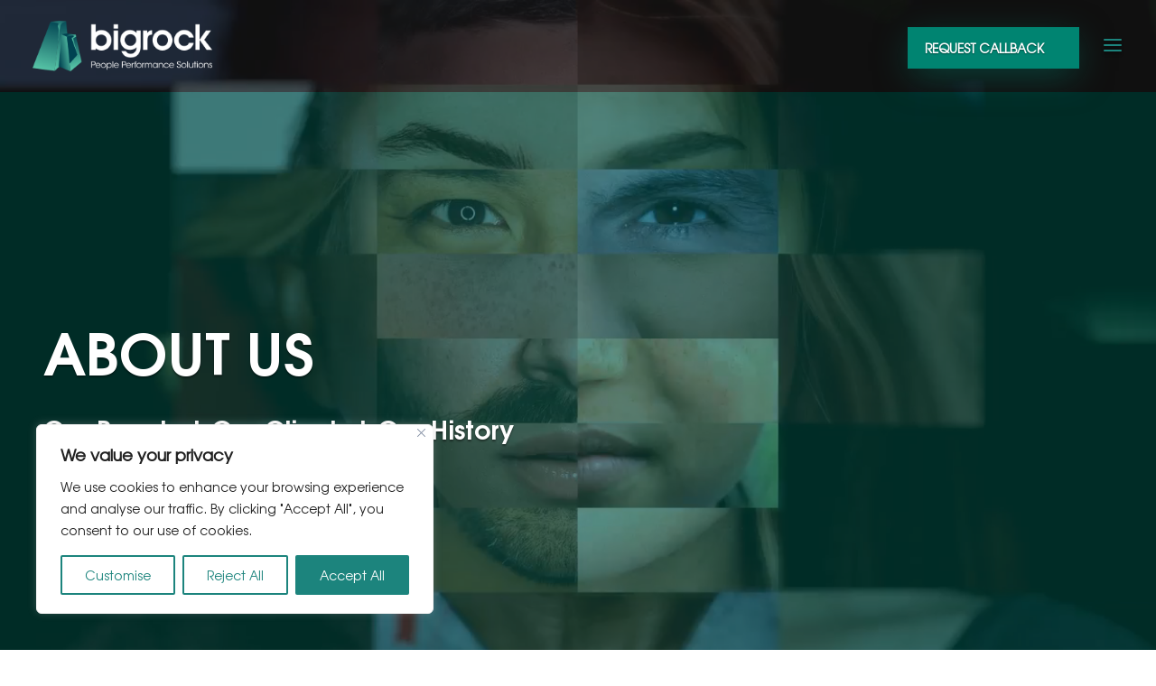

--- FILE ---
content_type: text/html; charset=utf-8
request_url: https://www.google.com/recaptcha/api2/anchor?ar=1&k=6Lc1OAUsAAAAAHtzew65y9FjmbbdY2Uve0Y3kdKw&co=aHR0cHM6Ly93d3cuYmlncm9ja2hxLmNvbTo0NDM.&hl=en&v=TkacYOdEJbdB_JjX802TMer9&size=invisible&anchor-ms=20000&execute-ms=15000&cb=sauhdnuwx5i5
body_size: 45607
content:
<!DOCTYPE HTML><html dir="ltr" lang="en"><head><meta http-equiv="Content-Type" content="text/html; charset=UTF-8">
<meta http-equiv="X-UA-Compatible" content="IE=edge">
<title>reCAPTCHA</title>
<style type="text/css">
/* cyrillic-ext */
@font-face {
  font-family: 'Roboto';
  font-style: normal;
  font-weight: 400;
  src: url(//fonts.gstatic.com/s/roboto/v18/KFOmCnqEu92Fr1Mu72xKKTU1Kvnz.woff2) format('woff2');
  unicode-range: U+0460-052F, U+1C80-1C8A, U+20B4, U+2DE0-2DFF, U+A640-A69F, U+FE2E-FE2F;
}
/* cyrillic */
@font-face {
  font-family: 'Roboto';
  font-style: normal;
  font-weight: 400;
  src: url(//fonts.gstatic.com/s/roboto/v18/KFOmCnqEu92Fr1Mu5mxKKTU1Kvnz.woff2) format('woff2');
  unicode-range: U+0301, U+0400-045F, U+0490-0491, U+04B0-04B1, U+2116;
}
/* greek-ext */
@font-face {
  font-family: 'Roboto';
  font-style: normal;
  font-weight: 400;
  src: url(//fonts.gstatic.com/s/roboto/v18/KFOmCnqEu92Fr1Mu7mxKKTU1Kvnz.woff2) format('woff2');
  unicode-range: U+1F00-1FFF;
}
/* greek */
@font-face {
  font-family: 'Roboto';
  font-style: normal;
  font-weight: 400;
  src: url(//fonts.gstatic.com/s/roboto/v18/KFOmCnqEu92Fr1Mu4WxKKTU1Kvnz.woff2) format('woff2');
  unicode-range: U+0370-0377, U+037A-037F, U+0384-038A, U+038C, U+038E-03A1, U+03A3-03FF;
}
/* vietnamese */
@font-face {
  font-family: 'Roboto';
  font-style: normal;
  font-weight: 400;
  src: url(//fonts.gstatic.com/s/roboto/v18/KFOmCnqEu92Fr1Mu7WxKKTU1Kvnz.woff2) format('woff2');
  unicode-range: U+0102-0103, U+0110-0111, U+0128-0129, U+0168-0169, U+01A0-01A1, U+01AF-01B0, U+0300-0301, U+0303-0304, U+0308-0309, U+0323, U+0329, U+1EA0-1EF9, U+20AB;
}
/* latin-ext */
@font-face {
  font-family: 'Roboto';
  font-style: normal;
  font-weight: 400;
  src: url(//fonts.gstatic.com/s/roboto/v18/KFOmCnqEu92Fr1Mu7GxKKTU1Kvnz.woff2) format('woff2');
  unicode-range: U+0100-02BA, U+02BD-02C5, U+02C7-02CC, U+02CE-02D7, U+02DD-02FF, U+0304, U+0308, U+0329, U+1D00-1DBF, U+1E00-1E9F, U+1EF2-1EFF, U+2020, U+20A0-20AB, U+20AD-20C0, U+2113, U+2C60-2C7F, U+A720-A7FF;
}
/* latin */
@font-face {
  font-family: 'Roboto';
  font-style: normal;
  font-weight: 400;
  src: url(//fonts.gstatic.com/s/roboto/v18/KFOmCnqEu92Fr1Mu4mxKKTU1Kg.woff2) format('woff2');
  unicode-range: U+0000-00FF, U+0131, U+0152-0153, U+02BB-02BC, U+02C6, U+02DA, U+02DC, U+0304, U+0308, U+0329, U+2000-206F, U+20AC, U+2122, U+2191, U+2193, U+2212, U+2215, U+FEFF, U+FFFD;
}
/* cyrillic-ext */
@font-face {
  font-family: 'Roboto';
  font-style: normal;
  font-weight: 500;
  src: url(//fonts.gstatic.com/s/roboto/v18/KFOlCnqEu92Fr1MmEU9fCRc4AMP6lbBP.woff2) format('woff2');
  unicode-range: U+0460-052F, U+1C80-1C8A, U+20B4, U+2DE0-2DFF, U+A640-A69F, U+FE2E-FE2F;
}
/* cyrillic */
@font-face {
  font-family: 'Roboto';
  font-style: normal;
  font-weight: 500;
  src: url(//fonts.gstatic.com/s/roboto/v18/KFOlCnqEu92Fr1MmEU9fABc4AMP6lbBP.woff2) format('woff2');
  unicode-range: U+0301, U+0400-045F, U+0490-0491, U+04B0-04B1, U+2116;
}
/* greek-ext */
@font-face {
  font-family: 'Roboto';
  font-style: normal;
  font-weight: 500;
  src: url(//fonts.gstatic.com/s/roboto/v18/KFOlCnqEu92Fr1MmEU9fCBc4AMP6lbBP.woff2) format('woff2');
  unicode-range: U+1F00-1FFF;
}
/* greek */
@font-face {
  font-family: 'Roboto';
  font-style: normal;
  font-weight: 500;
  src: url(//fonts.gstatic.com/s/roboto/v18/KFOlCnqEu92Fr1MmEU9fBxc4AMP6lbBP.woff2) format('woff2');
  unicode-range: U+0370-0377, U+037A-037F, U+0384-038A, U+038C, U+038E-03A1, U+03A3-03FF;
}
/* vietnamese */
@font-face {
  font-family: 'Roboto';
  font-style: normal;
  font-weight: 500;
  src: url(//fonts.gstatic.com/s/roboto/v18/KFOlCnqEu92Fr1MmEU9fCxc4AMP6lbBP.woff2) format('woff2');
  unicode-range: U+0102-0103, U+0110-0111, U+0128-0129, U+0168-0169, U+01A0-01A1, U+01AF-01B0, U+0300-0301, U+0303-0304, U+0308-0309, U+0323, U+0329, U+1EA0-1EF9, U+20AB;
}
/* latin-ext */
@font-face {
  font-family: 'Roboto';
  font-style: normal;
  font-weight: 500;
  src: url(//fonts.gstatic.com/s/roboto/v18/KFOlCnqEu92Fr1MmEU9fChc4AMP6lbBP.woff2) format('woff2');
  unicode-range: U+0100-02BA, U+02BD-02C5, U+02C7-02CC, U+02CE-02D7, U+02DD-02FF, U+0304, U+0308, U+0329, U+1D00-1DBF, U+1E00-1E9F, U+1EF2-1EFF, U+2020, U+20A0-20AB, U+20AD-20C0, U+2113, U+2C60-2C7F, U+A720-A7FF;
}
/* latin */
@font-face {
  font-family: 'Roboto';
  font-style: normal;
  font-weight: 500;
  src: url(//fonts.gstatic.com/s/roboto/v18/KFOlCnqEu92Fr1MmEU9fBBc4AMP6lQ.woff2) format('woff2');
  unicode-range: U+0000-00FF, U+0131, U+0152-0153, U+02BB-02BC, U+02C6, U+02DA, U+02DC, U+0304, U+0308, U+0329, U+2000-206F, U+20AC, U+2122, U+2191, U+2193, U+2212, U+2215, U+FEFF, U+FFFD;
}
/* cyrillic-ext */
@font-face {
  font-family: 'Roboto';
  font-style: normal;
  font-weight: 900;
  src: url(//fonts.gstatic.com/s/roboto/v18/KFOlCnqEu92Fr1MmYUtfCRc4AMP6lbBP.woff2) format('woff2');
  unicode-range: U+0460-052F, U+1C80-1C8A, U+20B4, U+2DE0-2DFF, U+A640-A69F, U+FE2E-FE2F;
}
/* cyrillic */
@font-face {
  font-family: 'Roboto';
  font-style: normal;
  font-weight: 900;
  src: url(//fonts.gstatic.com/s/roboto/v18/KFOlCnqEu92Fr1MmYUtfABc4AMP6lbBP.woff2) format('woff2');
  unicode-range: U+0301, U+0400-045F, U+0490-0491, U+04B0-04B1, U+2116;
}
/* greek-ext */
@font-face {
  font-family: 'Roboto';
  font-style: normal;
  font-weight: 900;
  src: url(//fonts.gstatic.com/s/roboto/v18/KFOlCnqEu92Fr1MmYUtfCBc4AMP6lbBP.woff2) format('woff2');
  unicode-range: U+1F00-1FFF;
}
/* greek */
@font-face {
  font-family: 'Roboto';
  font-style: normal;
  font-weight: 900;
  src: url(//fonts.gstatic.com/s/roboto/v18/KFOlCnqEu92Fr1MmYUtfBxc4AMP6lbBP.woff2) format('woff2');
  unicode-range: U+0370-0377, U+037A-037F, U+0384-038A, U+038C, U+038E-03A1, U+03A3-03FF;
}
/* vietnamese */
@font-face {
  font-family: 'Roboto';
  font-style: normal;
  font-weight: 900;
  src: url(//fonts.gstatic.com/s/roboto/v18/KFOlCnqEu92Fr1MmYUtfCxc4AMP6lbBP.woff2) format('woff2');
  unicode-range: U+0102-0103, U+0110-0111, U+0128-0129, U+0168-0169, U+01A0-01A1, U+01AF-01B0, U+0300-0301, U+0303-0304, U+0308-0309, U+0323, U+0329, U+1EA0-1EF9, U+20AB;
}
/* latin-ext */
@font-face {
  font-family: 'Roboto';
  font-style: normal;
  font-weight: 900;
  src: url(//fonts.gstatic.com/s/roboto/v18/KFOlCnqEu92Fr1MmYUtfChc4AMP6lbBP.woff2) format('woff2');
  unicode-range: U+0100-02BA, U+02BD-02C5, U+02C7-02CC, U+02CE-02D7, U+02DD-02FF, U+0304, U+0308, U+0329, U+1D00-1DBF, U+1E00-1E9F, U+1EF2-1EFF, U+2020, U+20A0-20AB, U+20AD-20C0, U+2113, U+2C60-2C7F, U+A720-A7FF;
}
/* latin */
@font-face {
  font-family: 'Roboto';
  font-style: normal;
  font-weight: 900;
  src: url(//fonts.gstatic.com/s/roboto/v18/KFOlCnqEu92Fr1MmYUtfBBc4AMP6lQ.woff2) format('woff2');
  unicode-range: U+0000-00FF, U+0131, U+0152-0153, U+02BB-02BC, U+02C6, U+02DA, U+02DC, U+0304, U+0308, U+0329, U+2000-206F, U+20AC, U+2122, U+2191, U+2193, U+2212, U+2215, U+FEFF, U+FFFD;
}

</style>
<link rel="stylesheet" type="text/css" href="https://www.gstatic.com/recaptcha/releases/TkacYOdEJbdB_JjX802TMer9/styles__ltr.css">
<script nonce="CX4qMSoTKsboUx-XbTYHWA" type="text/javascript">window['__recaptcha_api'] = 'https://www.google.com/recaptcha/api2/';</script>
<script type="text/javascript" src="https://www.gstatic.com/recaptcha/releases/TkacYOdEJbdB_JjX802TMer9/recaptcha__en.js" nonce="CX4qMSoTKsboUx-XbTYHWA">
      
    </script></head>
<body><div id="rc-anchor-alert" class="rc-anchor-alert"></div>
<input type="hidden" id="recaptcha-token" value="[base64]">
<script type="text/javascript" nonce="CX4qMSoTKsboUx-XbTYHWA">
      recaptcha.anchor.Main.init("[\x22ainput\x22,[\x22bgdata\x22,\x22\x22,\[base64]/MjU1OmY/[base64]/[base64]/[base64]/[base64]/bmV3IGdbUF0oelswXSk6ST09Mj9uZXcgZ1tQXSh6WzBdLHpbMV0pOkk9PTM/bmV3IGdbUF0oelswXSx6WzFdLHpbMl0pOkk9PTQ/[base64]/[base64]/[base64]/[base64]/[base64]/[base64]/[base64]\\u003d\x22,\[base64]\\u003d\x22,\x22w6UoKcO5SjNCRMOkwp1TWsK3w6nDu1rCkcKwwpwkw69SPcOQw7QYbH0JTQFRw7UsYwfDrH4bw5jDncKJSGweRsKtCcKrLhZbwqbCjUx1Ri1xEcK3wrfDrB4SwoZnw7RqGlTDhm/[base64]/Dn8O9wp7CtcOQYgg3w7fCjsOhw4XDvBgPNCFUw4/DjcOrMG/DpF3DhMOoRXXCs8ODbMKmwo/Dp8Ofw7rCnMKJwo1Zw6c9wqdvw5LDpl3CrW7DsnrDkcKHw4PDhx1rwrZNTsK9OsKcJsOewoPCl8KdXcKgwqF4D250HMKtL8OCw4oFwqZPQcKrwqALQitCw559csK0wrkTw7HDtU9QSAPDtcOewr/Co8OyDyDCmsOmwrYPwqErw4J0J8O2XlNCKsO5UcKwC8OnPQrCvk0Vw5PDkVEPw5Bjwok+w6DCtGk2LcO3wqTDtEg0w5fCklzCncKBLG3Dl8OpDVhxXlkRDMK2wpPDtXPCgMO4w43DsnPDh8OyRCXDoxBCwplLw65lwrPCqsKMwogCGsKVSTDCjC/CqjTCmADDiXglw5/DmcKuKjIew5IHfMO9wrMqY8O5T2ZnQMOPF8OFSMO/wqTCnGzCoFYuB8ORKwjCqsKkwqLDv2VBwqR9HsOEF8Ofw7HDvCRsw4HDmUpGw6DCjMK8wrDDrcOOwonCnVzDqgJHw5/CtR/Co8KABUYBw5nDnsKFPnbCi8KXw4UWMn7DvnTChsK/wrLCmywxwrPCujnCnsOxw54owqQHw7/DszkeFsKYw5zDj2gvL8OfZcKNNw7DisKmWCzCgcKWw70rwok9PQHCisObwr0/R8OQwqA/a8O3W8OwPMOUIzZSw7QxwoFKw6fDiXvDuS/ClsOfwpvCicK/KsKHw5XCqAnDmcO8ZcOHXEUlCywQEMKBwo3CpQIZw7HCuEfCsAfCuAVvwrfDk8K2w7dgOk89w4DCrl/[base64]/CghvDg8KxCyMCBDvCj8OYQSvDhsKCwo8Yw7/CphUhw7xKw4zCqhTCssOiw6rCh8OwHcKPFsO1AsOBJ8Kjw6lvVcO/wpnDk0ReUcO7L8KYfMOjH8O1Lz3Cu8KAwr0sdgnCjD3DpsO3w6HCvhUuwpt2wqnDiijCsSB/[base64]/Cq8KcwrIrK8ORwod/cwDCum8Xw5HCu8Ohw4fDgAlfUyjCuEVNwoE7A8OcwrPCpgPDq8O/w5wvwpEUw49Hw7EEw6nCp8Khw5PCi8OqFcKMw7Eew6HCiCgdf8ORAMKVw6LDi8KiwoLDhMK9ZsKewqzCjCdXwrVcwplRPD/[base64]/DjVTCmkpuw4AkKTzDmQgpG8OgwpLDt0tbw5HCnMOaTGx3w6/Cv8OQwp/DocOjfA0LwoknwpfDtg97EEjCgjPCssKXwrHDqRUIOsKPPcKRwo7DjXjDrH7ClsKvIU8zw7NsNjfDhcOUZ8Oaw5zDqUDClsK8w65mY1p5w47CrcOwwrV5w7nDg2PDmg/Ds0Vzw47DosKcwpXDqMKGw6/[base64]/[base64]/[base64]/[base64]/DlyVkw6XCrTnCjWfCnMKOwow6wrfCtsORwpELwpjDtMOtw5PChMOyVcKrdGLDsxd2wrHCscKxw5JHwpDDpsK4w4w7D2PDkcOuwo5TwrJhwonCtj5ow6Yew4/Ds2tbwqNyOnHCmcKiw4UnK2IDw7DCkcO2IA1fCMKpwogfw5xBLAd1NsOnwpErBUdYezkswpd+BsKfwr98wrwhw7jCocKlw5xTHsKASSjDn8Ogw6LDssKvw7dZT8OdT8OJw6LCsi9xQcKow7rDqMOHwrNdwo/Cnw83eMOlU14BGcOpw6wQEMOCS8OcGHTCjXUKNcOoCTLDoMONVDXClMOAwqbCh8KKN8O2wrfDpXzCncOaw7XDhAbDnG/Cv8KHHsOdw7RieAV1w5ciCSdHw5zCocK5wofDtsKWwpHCnsOYwr1CPcOyw43DlMKmw5UVE3DChGgPVQA3w4Jvw6VPw7bDrmXDhUQLTVDDgcOeYlDCjC3DsMKvPR/CmcKyw5TCv8KABnlvZlJYPMORw6IoB1nCrHtPw6/[base64]/Cj8Kdwo/[base64]/DsRVOwq1rPBhJwrrDrMKDHMKjwpwAw5zDlMOcwpvCiQV8M8KGbsOUDDLDhFPCk8OOwoDDocOmwpLDisO5W0N4wrskUwRtGcO/einDhsKmd8KtEcKOwqXCpTHCmg41w4V8woAbw7/[base64]/DtWfDmCfDncOSw4NFARTCnihFB8O2woc1wqfDm8Kdwr43w4YvB8OBYsKuwqJtWcODwqbCo8OqwrBbw7Apw7EGw4ESKcOfwpZaCDLCrFwWw5XDqh3Cn8OHwos6JmLCoj5lwpNkwrNPJ8OObcK/wqUOw7Brw5p2wq5NW0zDhiTCqwvDp0dSw5zDtcK6YcKBwo7Dm8KBw6DCrcOJwoLDgMOrw43DocOCO1d8TVtLwr7CmD5lVsKjY8OoAsKCw4IZw6LDg3hlwocnwqtowrtISWkHw5YhFVgpHMKHD8OhPS8Pw63Dq8Kyw5bDmBMNWMOWXRLCgsOxP8K9A3/CjsOEwrQ5GsOfacKFwqEKacOvLMOvw5Vqwox2wpLCiMK7wofCrxnCqsO0wohzecKVMsKeOsKjc3TChsOpVhMTLyskwpdvwqjDm8OmwqY5w4HCkkYxw5jCv8O4wqbClcOFwqLCu8KOJ8OGOsKAVW0QTMOFZcKeLsO/wqYFwpAgVyktLMKpw5IWLsOzw4rDhMKPw70tEyvCocOADsOrw7zDu2fDgRYXwpAmwrJtwrogC8OTQsKhw6wlQH7CtUbCpHDCk8O3WyE+TjEcwqrDikNhJMKMwp5HwqMCwpLDnmTDjMO8MsKcccKFPsKAwq4jwockVWYYOmF1woZIw58ew7kgWx/Dl8KKasOmw4pFwqrClsKgw47ChWxMwqTCnMK9IsKywqrCo8K0VnLClEfDk8Krwr/Dr8K0eMOWGgPCusKtwpzDmj/Cm8OrKC/CnMOIdGljwrI0w5fClTPDkmTCjMOvw5wwXwfDlw/DvcK/RcOFbsOwacO/[base64]/CkAMiZ1A+w4rCr8O/KhHDicKEFl/[base64]/DisKiwroMwod7E8O2wp3CjMO7WWTClTlJwrLDi05ew7soacO0T8K0LycJw79ZOMOmw7TCmsKdM8OYLMK5w7J2NE/DicKVDMObA8KzPn1xwrlgw4l6W8K9wp/DscOUw79nUcKHMAlYwpYRw4rDl3rDlMKSwoFvwrXDjMOOD8KwEsOJXwtTw7p1FCLDicK9LFhOw57CnsKuZMOvAE7CrzDCjWUOacKKY8O/U8OCAsOXGMOtA8Kuw7zCrj3DrhrDusKKYmLCiQfCo8KoVcO5wp3DtsO2w7dnw5TCiT0QA1rDqMKRw7zDoRLCj8OuwoEDd8OCKMOdFcOaw6c0wp7DqlXDvQfCtnvDvljCmB3DocKkwo53w6LDjsOEwpRkw6l5wrkCw4U7w73DhcOUei7DgG3DgGTCi8KRX8OtSMKKOcO/aMOEIsKpOh9kXSvCncOnN8O/wqkeFDcGOMOCwq5vCMOtB8O6EcKewpvDk8OEwoovfMOpHiTCrzTDjk/CtnjCh0lDwoQpRHYiXMKPwozDklLDlQIIw7nCqmjDnsOKecKXwrFdwo/DocObwpIbwqTCmMKSw7hCwpJCwpHDisKPwoXCpGHChAzCq8OQSxbCqsKzC8Oow7XCnFXDvsKGw5MPSMKhw6tKNMOHaMO7wr4VLcKFw5vDlcOreg/Ctn/DtGEKwqVKd0VnDTjDm2DCm8OUKjoLw61NwpJTw5vDlcK9w7EqFcKAwrBZw6UYw7PCmTnDuTfCkMKLw7/DvXPDkMOFwpzCixfChMOFZcKTHSbCoxTCoVnDgsOMC0Zrw4XDqsOSw4ZiVRFiwpTDtl/DvMKGZ37CmMO6w7LDvMK0wqrChcOhwpc9wrrDpmPCpSLDp3DCrMK7cjrDk8K/LMOcZcOSM29Pw7LCkl3DniMTw6jCk8O9wpd/[base64]/DhsOMw4nCuMOrPMODwoxtUsO/wq/Cj8OCwpjDrsOHw5s2VMKAXcOsw6TDo8KOwpNjwpXDgsKxYhU7OzZiw7RZYVc/[base64]/HjpMBjJ3BEnChsOtRXADIkjDgljDmATDmMOsPl1uPUAxfMKvwqzDnRx1FBkUw6rCgcOnGsOdw6AWPMObYAUbKXfDv8KmBjzDlj9nZsO7w6DDgsKzTcOcC8KUciHDtMKGw4TChwHDlXV6fMKiwr/CrMOow79Jwpoaw7DCqHTDvB1bP8OKwqHCs8KGPRpiKMKrw6dUw7TDpVTCvMKEa0cUw6QcwpxKdsKqZiopZ8Ohc8Ohw4TCmxhzwop+wr/ChUoZwoA9w4HDqsKxPcKhw6jDrW9Ew5dQcxoqw6jDgcKbw5zDkMKRe2vDvELCucK3O1xtbGzClMKqAsOeTz9BFiQEPFPDucKOGFwpIlBwwoDDhCjDvsOPw75Ew7zCmWxmwqtUwqAqWH3DjcOmUMOsw77DhsOfUsOOcMKwKSNmIiVBJRpswprCn0DCql4rGA/[base64]/DjsKpZDdZw69DCcK9JsOHXCDDhMOGwoIWSRvDpcORbsKcw58dw4zDgkzCokDDnS1JwqItwr7DtMKqwqETLXnDs8OdworDvExDw6XDpsKzXcKHw57CuiTDjMO/w47CssK4wqLDrcOZwo7DiHHDsMOBw6UqTCVNwqbClcOhw4DDtAkTFT3Cq3hpX8KRCsO/[base64]/DqcKcwqLCtMK+wpLCqThDPMOWWAfDssO0wpx5JDfDvmjDu1HDmsOOwojDjMOZw65kZHfDr2zCo0I6UcKXwofDiXbCrXrCiHJtMcOgwqsLNhcPdcKUw50Sw4DCjMO4w4I0wprDnTwkwoLCjBTDucKNwqlLf2PCryvCm1rDow/Dg8Oaw4JNw7zCoG99SsKUZhnDk05OQFnCswzCpsOZw7vCg8KSwq7DgBbDg24oAcK7woTCq8OKP8KBwrlKw5HDvMOfwrUKwrVLw5wPMcOFwrUWcsOjw7ZPw7ksQ8K4w7xMw4zDiXBAwo3DpMKKfE7CsH5CKx3DmsOAOMOXw4rCkcOKw5IaL3/Cp8Ozw5nDicO/YMK2GQfCvl0VwrxJw7DCisOMwozCmMKLBsKYw55vw6N6wpjCr8KDfXp8G20Ew5YtwqNcwoHDusKJw7HDpV3DqGbCs8OKVSvCo8OTdcOpJcODHMO8Z3jDjsOiw5Fiwr/[base64]/[base64]/FcKbZcOdQ8OQZsKUBcKYwqwawoAWwoQFwpx4BMKTWW3DqMKBTAI/[base64]/DtcKyw40EPMKqwpRmw4l5w7p4wqxiw6ITwoXCvMOKEHvCuCdxw4A4wqTDulzDklZcw4xEwqdLw74QwoPDvwsIR8KTCsOaw43CqcKzw6tJw7bDgcOhw5DDp3U2w6Ycw6XDrn3CiTXDlnDCkFLCtcOyw5/DncObamxnwo54wrjDixXCncO7wq3Dkx5/[base64]/QnrDksKCwoPCoBQxBEvDusKcfsOewqPCgwwdwpB8w4TDo8OpdMOhwpzCtHTClGIxw5LCmE9Wwr3DusOqw6XCu8K3RcOdw4LChUTCiBvCqkdBw67DoVzCiMKSHFgCbcO/w4TDkA9jNUHDhMOuCcKBwqLDmCzDuMOwO8OCIVRmV8O/ccObfm0YEMORCsK2wp7CmcOGwqnDowlaw45ew77DksO/[base64]/BgANwq3ChB3ChSLCnMOkwpvDicKGWB3CtCvCtRNufHXCiHjCghjDv8K0DzLCpsKhw6DDmCNFw61+wrHCrk/[base64]/DlQ3CoELCiXPDnH/CsD/CnMO+wo17QMOOT1xXJcOKd8KRAHB5fxjCtQHDg8O+w6PCrAt6wrxvSVR6w6pLwrMQwo7Crn7Dh3F8woAGS2zCs8Kvw6vCp8OKDg1TWMKVP1V5wrQsTMOMBcKoIMO7wrRVwpvCjMKawooHwrxtbsK5wpXCn3/DvUtWw5XCncO1PcKkwqRqCVzCjRzClsKsHMOpeMKmMRzCu00xF8Onw4HCvMOrwrZhw5rCpcKiNMKIYVZzWsO9SAhoGVvCscK8wocIwpjDmV/[base64]/RATDqiAEwr4Nci4AwpTDkg/Dqw9fMxdbw7rDv2scwpZFwo9/w69hI8K8wr7DjnTDqsOYw4zDkcOyw4JkP8OGw7MGw6EqwrkvVsO2GsKjw43Ds8Kww6vDhUTCvMOUw7PDqcOtw58CSCw9w6XCnmzDpcKrez5aYcOuaydrw73DocO2w5fCjyxGwrplw4VAwpvDt8KrGU0tw7/[base64]/wq4TKXQlQsOrdxjCi8KfwqbDisKtw6XCtsONMcKCYMOuVMOMH8Ouwo9dw5jCuhjCtSNVcm7CiMKmWkDDqg47WCbDomAewq00KcK9eGLCiAZEwrEDwoLCu0bDocOPwrJaw6ozw4ItRy/CtcOuwqRBH2hrwoLCsxzCvcOvMsOJecOiwrrCqCt5BSNZcnPCpknDgDjDhGLDkHIxSyI+bMKHKxvComjCjCnDnMKfw57CrsORD8K/w7owG8OAcsOxw4/CmEDCo0tAMMKkwrodRllzQX4gFcOpYGjDh8Ohw5kVw5p2w6p/FXLDoA/DkcK6w7fDs25Iw7/CrV94w4vDqBTDlVA/MCHDs8Kzw6DCr8O+woJlw63DsTnDkcOjwrTCmXLCgTTCiMOAeChHPMOmwptZwqrDpUISw51IwrNjMsODw7JtTy7Cg8Kkwq18woYTZcOYT8OzwqxOwrU2w4Vbw4rCsizDsMOpYVzDpX10wqLDnsOLw55dJBzCn8Kuw4tzwqBzbx/CtzVvwpHChyxdwqs+w4TDozPCu8KcIgd8w6tnwr1rRsKXwo8Ew5XDiMKUIik1bxkKQTYkDTXDjMOsJmRNw6jDisORw47Ck8Otw5h8w5TCgMOvw6TDp8OwAlB4w7dvWsOIw5LDkwjDk8O6w6wbwrBYBMKMLcKuMU/[base64]/Dmh7ClFnCu8ORPsKVA03DosO4wqrCjmpHwoLCvcOwwofDvMOfY8KxY3lREcKvw5g/[base64]/[base64]/CoA4Fw6FMwopMf8OqwrnDpA0lwo5ZGDBrwqvCk23Dj8KcRcOnw7jCtwYBVC/DoRBXKGLDuVZaw5IeccKRwpdKMcKGwow0w6wOE8KVXMKJw5XDgcOQwrYvIijDq0/CmkMbd2Q9w7hNwoLCh8Kbw5oTMMKMw47Csw3CsWnDiFjDg8KPwqpIw63DrsOCRMOAb8KywpArwqc8N0vDscO5wqbDlsKUFWbDr8KCwpzDggw/[base64]/DqMO6RcOyw4XCjSMhJRjCpsO1KMOvwpHDphDDl8OLwrzCscKTTnJ8NcKEwp12w5nDhMKkwqHDuC3Cj8Kdw60CVsOowoVAMsKhwot6D8KnL8KTw7hEa8K5OcOAw5PDsyQwwrRbw5w8w7VeQcO/[base64]/[base64]/[base64]/[base64]/w6wuIcKGXmZMwpI2RcO/WB0eV1kLw64iQCJySsOQUsOxYsOXwrbDkMOWw5Jnw4YSVcOhwqplVwgHwprDlGwHG8O2WnonwpTDgsKlw4JPw5fChsKdXMO7w5vDpRfCq8OeKsONwqrDhUPCtD/Ct8OEwqgVwrfDinjDtMOBU8OgLGnDisOAXcOrAsOIw6Qjw5REw7IAR0TCr1PCpS7DkMOUJEAvIiDCsmcAw6k8fijCisKXRBg2GcKzw6xtw5rDkW/[base64]/DucOzKcOZwpfDjyFqw6vCl8KVe3VpwoIYV8Krw71lw5HDvAHDhHbDnGnDgAQ6woB4IBLCi3nDgMK2w7MUdDzDocKlaAEywonDt8KLwpnDnjFTKcKqwqdNw54zDsOLJsO3H8Kzw41MHMKdIsKGbMOrwovClcKQWUo1dSdDcj5nwp9MwrfDhsKIR8OETU/DqMKGemAUR8OcHsOSw5TDtcKSeEAhw6rCjhTCmHTCvsOGw5vDvDkcwrYTIxXDhkLDvcKVw7lcMnJ7eDfDlgTCq0HDm8OYccKTw47DlXIlwrDClMKjbcKQFcO4wqhRDcOpPUkZY8OMw4IeIQtAWMOdw6NdB2N/w7PDoGs5w7XDssKmOsO+Z1nDm1YTST3DiDB/[base64]/ChMKOSCQNQChZfG/[base64]/DoMOrPh9wASfDg8O2w7NUb8O4wrrCiFdIwp7DuBvCkcKfCMKJw6lJAE1qGSZGwp96USTDqMKgKMOFd8KETsKKwrzDlsOFdWZAGgbCpsODT2rCoUnDjxQ9w6JuLsOowrZbw6zCtFJRw5/DpsK9wolce8K2wqzCgXfDlsOzw7kKJCIUw7rCpcOXwr/[base64]/Bh4fwrQbBg8YdBnCtsOuG8KsEUprJRjDgsK3OFjCo8KndlrCu8OoKcOuw5MXwr4fSSPCosKXwqbCpMOlw4/DmcONw7TCscOfwofCnsOoSMO1bRTDrmPClcOSYsO9wrMEXwhPDDLDjA47KHzCjSg4w4Y5ZU5sIsKawofDq8O+wqzCvF7DqHnCokJ/TMOQZ8Kxwol3GErCrGhyw51fwoPCqmBOwqbCry7DjSM4Ri/DtBXDkDh+w5csbcKQBcKMIRnDpcOCwp/Cu8KsworDj8OeKcKGY8KdwqFawp3Do8K2wqsBw6/Cs8KUFiXCqBQywofDmj/[base64]/CiRLCogUKw7nCgWPCgcK4woIrwqHDkhPCi0x8wqExw6vDrRoIwpsiw7bClG/CsDV3Kn8cYztwwqjCq8OxM8KNWhoIIcObw57CiMKZw4vDrcOMw5MWICLCkwkHw5oRQMOAwobDmlPDgsKgw68Jw4/[base64]/[base64]/[base64]/Cg8KDwpFeUMKyw5vDhlTDuWBQwosPw5gIwobCimBBw5XDlFjDpcOeY3EgNS4lw6bDgAAewoxENQQWAyN0w7Eyw43Csy/DlR7CoW16w7ISwoYVw5Z1eMO7D2XClRvDncK+wrEUSWN5w7zCtwglBsOuaMO6DsONEngvMMKWLxRFwpw0wrxzSsKZwrrChMKDR8O5wrPDg0F6OH/CrHHCusKDXErDhMO4BxZYNsOjw5gqFBvChULCh2bClMKYFE7Ds8OYwq8bUR0dUwXDoDzCrcKiBgl/wqsOe3fDi8KFw6Rlw5ASLsKNw7IGwrLDgMK1w6YUFgNha0rChcKpKU7ClMOxw4TCpcKfw7MrI8OVLERSbBDDu8OVwrB6LHPCosOhwqdeZT9ZwpA1MVvDlAvCpm8jw4bDrE/CrsKNXMKww4ovwo8ucyRBbRFlw43DljdBw6vClCnCvQhdZBvCk8Oqb2rCsMOPG8KgwpgnwojDgktFw4c0w4l0w4fCrMOxUWnCpsKxw5HDpWjDmMKMw4nCk8KJAcKcwqTDrDoEacOvw4ojRX4Xwr/CmDPDm3VaV1DCuj/ChGRmNsOtKRcQwrk1w5MOwrfDnjPCiVHCq8KbO25wX8OhaSDDrXEoKHgYwrrDgsOsBAZiUsKHQcKHw50gw5jDvcOWw6B8MSURJ2V/CcOMXcKzWcKbBB/DiATDl3LCtltDBjISwpB/HCTDnEIOC8KUwpYRLMKKw6tOwqtGw7LCvsKbwpjDqhTDh2nCsRxKw4xZwpPDmMOEw5DClygBwq3Dkk/[base64]/CtsKjfgYbw49Xw6TDvS/[base64]/CuzPCg8Opw6TDn3DDr1cyHl0iw6EFKcO/[base64]/QMObe0/ChU1Dw7R9w4llVXc0w6XClsKIPWh2wqQPw6Vzw7/[base64]/CjhV6wpXDj8O3BjXCmcOAWC3CsEXCqcOcw7nDo8Oyw7fDpcKbXlDCoMK9DCwqJ8K6wrXDlyIKHXQPN8KyAsK4amXCo1LCg8O7YA7Ci8KrMcOYe8KtwrxmHcONaMOFSQl1CMOxw7BKThbDuMO9TsKYNMO7VUzDr8OWw5/[base64]/[base64]/CtCTDu2URwok0csKSwpHDgBXChsKQOcKHeTDDq8OTZwFWwoDDscKJb0HCgg0cw7PDihMMPm9eN2h5w6o4WW1jw7/Co1dWeT3CnE/[base64]/w6/CmsOHw6oxMcKaHR3CpsKxw53DhS59GcKwMSzCqFLDo8OzAEcAw4VmMcKpwovDglNKD2xFwqnCkC3Du8OXw5LDvRPCmsOBbhfCsGYQw5tGw7PDkWDDgMOHw4bCoMK+cl4BJsOgAFEhwpHDrMOZXH50w4w2w6/Cu8KZZgUXJ8OTw6YHYMKRYywVw4HClsODw5pBFMOGXsKfwqxpw6wDZ8OMw54xw4TCusOFG1HCqMKww4R9w5B+w4jCvMKmE1JALcOqA8KnT0zDpB7CisK1wooGwoNPw4PCmGwOf3PDq8KIwq/DosK0w5/[base64]/CpMKPYm/[base64]/dsKTL1/DrXLCrcOewql8S8K7P1NOw53CosOWw4NFw67DhcKNe8OJKjh/wotnIVxRwrZQwr7CnC/[base64]/AcOGw4lkfk8ICnXDpcKrAcKpwrfCvmzDm8OQwq/[base64]/DlcOxwoF4MTQ8w6gvw4TCmMO8wpLDlcOrw5w2OcKaw616wpXCrsOSEsK+wqIBEwnCsijCqMK6wqTDiw5QwqpXRMKXwp7DoMO3BsOKw5R9wpLCnXkuRidUDyszEnnDoMOmwoteTU3DicOFKiXChW1Lw7PDlcKxwpzCj8KcSh84AilydXMcdgfDgsO/MCgqwrTDnE/DlsO+EFh1w7MLwolzw4TCqcOew6N4PAZ6NMOKQjQTw4sJU8OfP13ClMOLw4cOwpbDhMOuL8KYwpHCqEDChjBPwqrDlMO3w57DsnzDlsO7w5vCicOGEsO+GsKec8Klw5PDisKKPMKZw7jDmMKMwoQdGT3DkHLCo0p/w6g0UMKQw74nLcO4w4h0dcOGNcK7wrcKw6Y7Qi/CrsKcfBjDjlvCoRTCg8KYBsO6wo5NwqrDmBJNHgIrw5Z1wpIjb8KyQ0jDrwFhem7DqcOtwoRne8K/SMK7wpAtZcOWw5QxMFIcwobDl8KsNnPCiMOcw4HDosK+TQ8Ow4s8FUJdXiXDsDwwa3N3w7HDh0gQLT9vR8OEwrrDkcKswo7DnldxPjHCiMKuBMKZPsOHw4zCqTIXw6EUa1zDhFUIwoPCnisHw6HDjH/CisOiS8KHw4I4w7RqwrQQwqZuwpthw5zCvCMeDMKTTcOvCFHCl2rClhkVVSY3wp8Uw6csw6N5w495w47CmcK/[base64]/wqnCssOEEW8dw4/DrXdKK8KgBCdXfzvCr8Odw4zCiMODVsOOLU0pwptQTzrCs8ODXTTClsODQ8KoeWXDjcKLBx1cIsO3RjXDvsOwf8OMwq7CjgcNwo3CsBp4ecOjP8K+Wkkmw6/CiTwDwqokUhhvOFIrS8KHYABnw5RIw6zDshYOeVfDr3jCk8OmYFYWwpNUwrJhbMO2I04hw5nDq8KEwr05w6/DmSLDkMO9IUkwexJOw4x5X8OkwrnCiw5kw6XDvikaWyLDkMOiw5rDuMOxwpsjwrDDgyp0wpnCrMOYNsO/[base64]/CvmnChsOBw5Vnw4jCnxvDoiZqw7A6wp7DisOmwrUCQkzDjcKjTyUtRkVlw612e3PDpsOHesOAWHlwwpA/wqRoEMK/c8O5w6HCksKMwrDDqAwYfcKtRCXCijoLGU9aw5VvGkJVVcK8BToaZQZmRk9gFxorH8OZJitiw7DDq3rDpMOkw7kgw7/[base64]/Dqn1sQsKGGsK4asOlQsKIw74rCMKFBAHCtcOIEMKgw7EtIELCksKWw7TDo2PDgX0MMFNdHjUMwovDvWbDmSXDtcObBTvDsyHDm0DCmg3CocKhwpMrwpw6XEYqwqnCuRUew6XDtsO/[base64]/DpU8YKAPCmFRQBcO3wqMTNToSEwnDv8KVLEdDwrrCrybCg8KwwrY9GXXCi8O8KnDCvxo4SMK9bkZpw5rDmkTCucKqw4Rtwr0gAcOULk7Cr8KTw5gwZWzDq8KwRDHCm8KMfMOhwr/[base64]/UUPDo0bChWDCjynCrHEEwo47w4zDnDPCqyoXwoVEw57DszvDpMO+EHnCqFLDl8O/[base64]/F8KLwrPCssKaBMOiwqsewrjDqMKHTDEZwrrCuGZtw4duNmtGwpPDqyjCsmbDjsOVZwLCvcOddk5Edz43wpkBLTsJW8O8R2RQFgwlKBJ/DcOVLcOCVcKDL8Kswo87AsOQFcOtaGLDiMORHlDCnhbDgsOcXcOzTSF+FcKocizCi8OYNMO/w4Yta8OVW1rDslIHWMOawpbDlU/Cn8KIDzFAIzDChS9/[base64]/Vz4pPMKsw73DjsOwH2tFEkEQw7sjGRvCosOYJcOBw4PCiMOxw6zDo8OhE8OsAgDDpMKUF8OKRxPCtMKTwoQlwpDDscOTw6TDq0DCijbDs8K4W2TDq37Dj3dVwqjCusONw4AxwqjCtsKjPMK8wr/Cu8KjwrV+UsKewp7DgTDDu1fDujjDthPDosOJW8KXwpjDpMOnwr7ChMO1wp/DtC3ChcOtOMOKUhDCicKvAcKGw5RAJ2tTBcOQfcK+VCotbBPDvMKrw5DCkMOWwrRzwpwCGXfDun3CghPDlsOVw5jCgA9Mw7MwTDsrwqfDiQfDsT5ANHbDqj5vw5bDkCDCocK7wqvCsBDChcOtw5djw48rwr58wqfDiMOPw5nCsCE1JD12HT9Pw4fDi8Ojwo/Dl8KWw7nDuR3CrhMtMV5RN8OPBVPDhnEuw7HDhcOaLcOBwokDPcKlwrbDrMK1wrQZwozDlcK2wrHDo8KcRcKvZGfCjcKTwovComLDv2vDlsKbwoXCpzFTwqlvw69twrnCksO+RApYHh7Dp8KkFSHCksKvwofDp1E0wr/[base64]/Cm0F6w5JcwoANQS/Du8OAWnUFVB5+w7/CujhtwovCi8KadTjDvMKpw7HDsBDDqEPCvMOXwqLCh8K/wpo0YMOow4nDl2bCmATCsyDCtDNDw4lqw7TDlxTDjgYzGcKrScKJwox+w5V8FyXClhhvwotKUcKgLVBjw6MH\x22],null,[\x22conf\x22,null,\x226Lc1OAUsAAAAAHtzew65y9FjmbbdY2Uve0Y3kdKw\x22,0,null,null,null,1,[21,125,63,73,95,87,41,43,42,83,102,105,109,121],[7668936,714],0,null,null,null,null,0,null,0,null,700,1,null,0,\[base64]/tzcYADoGZWF6dTZkEg4Iiv2INxgAOgVNZklJNBoZCAMSFR0U8JfjNw7/vqUGGcSdCRmc4owCGQ\\u003d\\u003d\x22,0,0,null,null,1,null,0,0],\x22https://www.bigrockhq.com:443\x22,null,[3,1,1],null,null,null,1,3600,[\x22https://www.google.com/intl/en/policies/privacy/\x22,\x22https://www.google.com/intl/en/policies/terms/\x22],\x22xTItQTasgqlgAlRavLImfGUze/yjS8hrsx+1cIX2RWo\\u003d\x22,1,0,null,1,1765002457491,0,0,[108,30,170,150],null,[238,96,146],\x22RC-u4vXmFCE7kNOGA\x22,null,null,null,null,null,\x220dAFcWeA7F_UlY0xGqJG3ECSNvipk-HsCchL0EN4K6uYJeJHy2o67aPWR3QJoTd6e74y-nqu2imtEaBhso16453-g3Akmr9WU15g\x22,1765085257660]");
    </script></body></html>

--- FILE ---
content_type: text/html; charset=UTF-8
request_url: https://www.bigrockhq.com/wp-admin/admin-ajax.php
body_size: -298
content:
4826.889a2e31821c98ee48d2c6634cdf9bd7

--- FILE ---
content_type: text/css
request_url: https://www.bigrockhq.com/wp-content/themes/Divi-Child/bigrock-website-style.css?ver=6.9
body_size: 360
content:
@font-face {
  font-family: "bigrock-website";
  src: url("../font/bigrock-website.eot");
  src: url("../font/bigrock-website.eot?srv30j#iefix") format("embedded-opentype"),
      url("../font/bigrock-website.woff2?srv30j") format("woff2"),
      url("../font/bigrock-website.woff?srv30j") format("woff"),
      url("../font/bigrock-website.ttf?srv30j") format("truetype"),
      url("../font/bigrock-website.svg?srv30j#bigrock-website") format("svg");
  font-style: normal;
  font-weight: 400;
}

.icon {
  display: inline-block;
  font-family: "bigrock-website" !important;
  font-style: normal !important;
  font-weight: normal !important;
  font-variant: normal !important;
  text-transform: none !important;
  speak: none;
  line-height: 1;
  vertical-align: -.125em;
  text-rendering: auto;
  -webkit-font-smoothing: antialiased;
  -moz-osx-font-smoothing: grayscale;
}


.icon-business-development-kam-line-icon::before {
  content: "\ea01";
}
.icon-consultative-selling-line-icon::before {
  content: "\ea02";
}
.icon-cultural-change-line-icon::before {
  content: "\ea03";
}
.icon-customer-service-line-icon::before {
  content: "\ea04";
}
.icon-delivery-line-icon::before {
  content: "\ea05";
}
.icon-design-line-icon::before {
  content: "\ea06";
}
.icon-discovery-line-icon::before {
  content: "\ea07";
}
.icon-embedding-line-icon::before {
  content: "\ea08";
}
.icon-executive-coaching-line-icon::before {
  content: "\ea09";
}
.icon-leadership-line-icon::before {
  content: "\ea0a";
}
.icon-management-line-icon::before {
  content: "\ea0b";
}
.icon-negotiation-line-icon::before {
  content: "\ea0c";
}
.icon-pitch-presentation-line-icon::before {
  content: "\ea0d";
}


--- FILE ---
content_type: text/css
request_url: https://www.bigrockhq.com/wp-content/et-cache/25103503/et-core-unified-tb-25102586-25103503.min.css?ver=1763734477
body_size: 3077
content:
body,.et_pb_column_1_2 .et_quote_content blockquote cite,.et_pb_column_1_2 .et_link_content a.et_link_main_url,.et_pb_column_1_3 .et_quote_content blockquote cite,.et_pb_column_3_8 .et_quote_content blockquote cite,.et_pb_column_1_4 .et_quote_content blockquote cite,.et_pb_blog_grid .et_quote_content blockquote cite,.et_pb_column_1_3 .et_link_content a.et_link_main_url,.et_pb_column_3_8 .et_link_content a.et_link_main_url,.et_pb_column_1_4 .et_link_content a.et_link_main_url,.et_pb_blog_grid .et_link_content a.et_link_main_url,body .et_pb_bg_layout_light .et_pb_post p,body .et_pb_bg_layout_dark .et_pb_post p{font-size:20px}.et_pb_slide_content,.et_pb_best_value{font-size:22px}body{color:#444444}h1,h2,h3,h4,h5,h6{color:#444444}#et_search_icon:hover,.mobile_menu_bar:before,.mobile_menu_bar:after,.et_toggle_slide_menu:after,.et-social-icon a:hover,.et_pb_sum,.et_pb_pricing li a,.et_pb_pricing_table_button,.et_overlay:before,.entry-summary p.price ins,.et_pb_member_social_links a:hover,.et_pb_widget li a:hover,.et_pb_filterable_portfolio .et_pb_portfolio_filters li a.active,.et_pb_filterable_portfolio .et_pb_portofolio_pagination ul li a.active,.et_pb_gallery .et_pb_gallery_pagination ul li a.active,.wp-pagenavi span.current,.wp-pagenavi a:hover,.nav-single a,.tagged_as a,.posted_in a{color:#1c847d}.et_pb_contact_submit,.et_password_protected_form .et_submit_button,.et_pb_bg_layout_light .et_pb_newsletter_button,.comment-reply-link,.form-submit .et_pb_button,.et_pb_bg_layout_light .et_pb_promo_button,.et_pb_bg_layout_light .et_pb_more_button,.et_pb_contact p input[type="checkbox"]:checked+label i:before,.et_pb_bg_layout_light.et_pb_module.et_pb_button{color:#1c847d}.footer-widget h4{color:#1c847d}.et-search-form,.nav li ul,.et_mobile_menu,.footer-widget li:before,.et_pb_pricing li:before,blockquote{border-color:#1c847d}.et_pb_counter_amount,.et_pb_featured_table .et_pb_pricing_heading,.et_quote_content,.et_link_content,.et_audio_content,.et_pb_post_slider.et_pb_bg_layout_dark,.et_slide_in_menu_container,.et_pb_contact p input[type="radio"]:checked+label i:before{background-color:#1c847d}a{color:#1c847d}#main-header,#main-header .nav li ul,.et-search-form,#main-header .et_mobile_menu{background-color:rgba(25,25,25,0.65)}.et_secondary_nav_enabled #page-container #top-header{background-color:#262626!important}#et-secondary-nav li ul{background-color:#262626}.et_header_style_centered .mobile_nav .select_page,.et_header_style_split .mobile_nav .select_page,.et_nav_text_color_light #top-menu>li>a,.et_nav_text_color_dark #top-menu>li>a,#top-menu a,.et_mobile_menu li a,.et_nav_text_color_light .et_mobile_menu li a,.et_nav_text_color_dark .et_mobile_menu li a,#et_search_icon:before,.et_search_form_container input,span.et_close_search_field:after,#et-top-navigation .et-cart-info{color:#ffffff}.et_search_form_container input::-moz-placeholder{color:#ffffff}.et_search_form_container input::-webkit-input-placeholder{color:#ffffff}.et_search_form_container input:-ms-input-placeholder{color:#ffffff}#top-menu li a{font-size:17px}body.et_vertical_nav .container.et_search_form_container .et-search-form input{font-size:17px!important}#top-menu li.current-menu-ancestor>a,#top-menu li.current-menu-item>a,#top-menu li.current_page_item>a{color:#1c847d}#main-footer .footer-widget h4,#main-footer .widget_block h1,#main-footer .widget_block h2,#main-footer .widget_block h3,#main-footer .widget_block h4,#main-footer .widget_block h5,#main-footer .widget_block h6{color:#1c847d}.footer-widget li:before{border-color:#1c847d}.footer-widget,.footer-widget li,.footer-widget li a,#footer-info{font-size:18px}#footer-widgets .footer-widget li:before{top:12.3px}#main-header{box-shadow:none}body .et_pb_button{background-color:#222222;border-width:0px!important;border-color:#1c847d;border-radius:0px}body.et_pb_button_helper_class .et_pb_button,body.et_pb_button_helper_class .et_pb_module.et_pb_button{}body .et_pb_bg_layout_light.et_pb_button:hover,body .et_pb_bg_layout_light .et_pb_button:hover,body .et_pb_button:hover{color:#ffffff!important;background-color:#1c847d;border-color:#1c847d!important;border-radius:0px}@media only screen and (min-width:981px){#main-footer .footer-widget h4,#main-footer .widget_block h1,#main-footer .widget_block h2,#main-footer .widget_block h3,#main-footer .widget_block h4,#main-footer .widget_block h5,#main-footer .widget_block h6{font-size:20px}.et_header_style_left #et-top-navigation,.et_header_style_split #et-top-navigation{padding:44px 0 0 0}.et_header_style_left #et-top-navigation nav>ul>li>a,.et_header_style_split #et-top-navigation nav>ul>li>a{padding-bottom:44px}.et_header_style_split .centered-inline-logo-wrap{width:87px;margin:-87px 0}.et_header_style_split .centered-inline-logo-wrap #logo{max-height:87px}.et_pb_svg_logo.et_header_style_split .centered-inline-logo-wrap #logo{height:87px}.et_header_style_centered #top-menu>li>a{padding-bottom:16px}.et_header_style_slide #et-top-navigation,.et_header_style_fullscreen #et-top-navigation{padding:35px 0 35px 0!important}.et_header_style_centered #main-header .logo_container{height:87px}.et_fixed_nav #page-container .et-fixed-header#top-header{background-color:#222222!important}.et_fixed_nav #page-container .et-fixed-header#top-header #et-secondary-nav li ul{background-color:#222222}.et-fixed-header#main-header,.et-fixed-header#main-header .nav li ul,.et-fixed-header .et-search-form{background-color:#222222}.et-fixed-header #top-menu a,.et-fixed-header #et_search_icon:before,.et-fixed-header #et_top_search .et-search-form input,.et-fixed-header .et_search_form_container input,.et-fixed-header .et_close_search_field:after,.et-fixed-header #et-top-navigation .et-cart-info{color:#ffffff!important}.et-fixed-header .et_search_form_container input::-moz-placeholder{color:#ffffff!important}.et-fixed-header .et_search_form_container input::-webkit-input-placeholder{color:#ffffff!important}.et-fixed-header .et_search_form_container input:-ms-input-placeholder{color:#ffffff!important}.et-fixed-header #top-menu li.current-menu-ancestor>a,.et-fixed-header #top-menu li.current-menu-item>a,.et-fixed-header #top-menu li.current_page_item>a{color:#1c847d!important}.et-fixed-header#top-header a{color:#1c847d}}@media only screen and (min-width:1350px){.et_pb_row{padding:27px 0}.et_pb_section{padding:54px 0}.single.et_pb_pagebuilder_layout.et_full_width_page .et_post_meta_wrapper{padding-top:81px}.et_pb_fullwidth_section{padding:0}}@media only screen and (max-width:980px){#main-header,#main-header .nav li ul,.et-search-form,#main-header .et_mobile_menu{background-color:#191919}}	h1,h2,h3,h4,h5,h6{font-family:'br-bold',Helvetica,Arial,Lucida,sans-serif}body,input,textarea,select{font-family:'br-reg',Helvetica,Arial,Lucida,sans-serif}.et_pb_button{font-family:'br-reg',Helvetica,Arial,Lucida,sans-serif}#main-header,#et-top-navigation{font-family:'br-reg',Helvetica,Arial,Lucida,sans-serif}.et-db #et-boc .et-l.et-l--footer .et_builder_inner_content{z-index:10}@font-face{font-family:"br-bold";font-display:swap;src:url("https://www.bigrockhq.com/wp-content/uploads/et-fonts/br-bold.ttf") format("truetype")}@font-face{font-family:"br-reg";font-display:swap;src:url("https://www.bigrockhq.com/wp-content/uploads/et-fonts/br-reg.ttf") format("truetype")}.et_pb_section_0_tb_footer.et_pb_section{padding-top:0px;padding-bottom:0px;background-color:#000000!important}.et_pb_section_0_tb_footer,.et_pb_section_1_tb_footer{z-index:4;position:relative}.et_pb_row_0_tb_footer{overflow-x:hidden;overflow-y:hidden}.et_pb_divider_0_tb_footer{background-image:linear-gradient(90deg,#ffffff 48%,#000000 48%);mix-blend-mode:screen;backface-visibility:hidden;height:auto}.et_pb_divider_0_tb_footer:hover,.et_pb_divider_1_tb_footer:hover{mix-blend-mode:screen;backface-visibility:hidden}.et_pb_divider_0_tb_footer:before{width:auto;top:0px;right:0px;left:0px}.et_pb_text_0_tb_footer.et_pb_text,.et_pb_text_1_tb_footer.et_pb_text{color:#ffffff!important}.et_pb_text_0_tb_footer{line-height:1em;font-size:100px;letter-spacing:0.15em;line-height:1em;background-color:#000000;mix-blend-mode:multiply;backface-visibility:hidden;padding-top:15px!important;padding-bottom:4rem!important}.et_pb_text_0_tb_footer h1,.et_pb_text_1_tb_footer h1{font-family:'br-bold',Helvetica,Arial,Lucida,sans-serif;font-weight:700;text-transform:uppercase;font-size:200px;color:#ffffff!important;letter-spacing:0.15em;text-align:center}.et_pb_text_0_tb_footer h3{font-family:'br-bold',Helvetica,Arial,Lucida,sans-serif;font-weight:700;font-size:150px;color:#FFFFFF!important;text-shadow:0em 0.1em 0.1em rgba(0,0,0,0.4)}.et_pb_text_0_tb_footer:hover,.et_pb_text_1_tb_footer:hover{mix-blend-mode:multiply;backface-visibility:hidden}.et_pb_divider_1_tb_footer{background-image:linear-gradient(90deg,#000000 48%,#222222 48%,#222222 48%,#000000 48%,#ffffff 48%);mix-blend-mode:screen;backface-visibility:hidden;height:auto}.et_pb_divider_2_tb_footer{background-image:linear-gradient(90deg,#a60c5d 30%,#008471 70%);height:320px;width:90%;z-index:-1;position:absolute!important;top:0px;bottom:auto;left:0px;right:auto}.et_pb_text_1_tb_footer{line-height:1em;font-family:'br-reg',Helvetica,Arial,Lucida,sans-serif;line-height:1em;text-shadow:0em 0.1em 0.1em rgba(0,0,0,0.4);background-color:#000000;mix-blend-mode:multiply;backface-visibility:hidden;padding-top:4rem!important;padding-bottom:20px!important}.et_pb_text_1_tb_footer h3{font-family:'br-bold',Helvetica,Arial,Lucida,sans-serif;font-weight:700;font-size:3rem;color:#FFFFFF!important;text-shadow:0em 0.1em 0.1em rgba(0,0,0,0.4)}.et_pb_button_0_tb_footer_wrapper{margin-top:0rem!important}body #page-container .et_pb_section .et_pb_button_0_tb_footer,body .pum-container .et_pb_section .et_pb_button_0_tb_footer{color:#FFFFFF!important;border-width:1px!important;border-color:#FFFFFF;font-family:'br-bold',Helvetica,Arial,Lucida,sans-serif!important;background-color:rgba(0,0,0,0.5)}body #page-container .et_pb_section .et_pb_button_0_tb_footer:hover,body .pum-container .et_pb_section .et_pb_button_0_tb_footer:hover{color:#FFFFFF!important;background-image:initial;background-color:rgba(0,0,0,0.5)}body #page-container .et_pb_section .et_pb_button_0_tb_footer:hover:after,body .pum-container .et_pb_section .et_pb_button_0_tb_footer:hover:after{margin-left:.3em;left:auto;margin-left:.3em;opacity:1}body #page-container .et_pb_section .et_pb_button_0_tb_footer:after,body .pum-container .et_pb_section .et_pb_button_0_tb_footer:after{color:#FFFFFF;line-height:inherit;font-size:inherit!important;margin-left:-1em;left:auto;font-family:FontAwesome!important;font-weight:900!important}.et_pb_button_0_tb_footer{box-shadow:0px 2px 18px 0px rgba(0,0,0,0.3);transition:color 300ms ease 0ms,background-color 300ms ease 0ms;min-width:80%!important}.et_pb_button_0_tb_footer,.et_pb_button_0_tb_footer:after{transition:all 300ms ease 0ms}.et_pb_section_1_tb_footer.et_pb_section{padding-top:4rem;padding-right:0px;padding-bottom:4rem;padding-left:0px;margin-right:0px;margin-left:0px;background-color:#222222!important}.et_pb_row_5_tb_footer{border-color:rgba(255,255,255,0.18) rgba(255,255,255,0.18) #271f62 rgba(255,255,255,0.18)}.et_pb_image_0_tb_footer{margin-bottom:22px!important;text-align:left;margin-left:0}.et_pb_text_2_tb_footer{font-family:'br-reg',Helvetica,Arial,Lucida,sans-serif;font-size:16px;text-shadow:0em 0.1em 0.1em rgba(0,0,0,0.4);margin-bottom:10px!important}.et_pb_text_3_tb_footer{font-family:'br-bold',Helvetica,Arial,Lucida,sans-serif;font-weight:800;margin-bottom:20px!important}.et_pb_text_3_tb_footer h4{font-family:'br-bold',Helvetica,Arial,Lucida,sans-serif;color:#00B096!important;text-shadow:0em 0.1em 0.1em rgba(0,0,0,0.4)}.et_pb_text_4_tb_footer.et_pb_text,.et_pb_text_4_tb_footer.et_pb_text a:hover,.et_pb_text_6_tb_footer.et_pb_text,.et_pb_text_6_tb_footer.et_pb_text:hover,.et_pb_text_6_tb_footer.et_pb_text a,.et_pb_text_6_tb_footer.et_pb_text a:hover{color:#FFFFFF!important}.et_pb_text_4_tb_footer,.et_pb_text_6_tb_footer{font-family:'br-reg',Helvetica,Arial,Lucida,sans-serif;font-size:16px;text-shadow:0em 0.1em 0.1em rgba(0,0,0,0.4)}.et_pb_text_4_tb_footer.et_pb_text a{color:#FFFFFF!important;transition:color 300ms ease 0ms}.et_pb_text_4_tb_footer a,.et_pb_text_6_tb_footer a{font-family:'br-reg',Helvetica,Arial,Lucida,sans-serif;line-height:2.4em}.et_pb_text_5_tb_footer h4,.et_pb_text_7_tb_footer h4{font-family:'br-bold',Helvetica,Arial,Lucida,sans-serif;font-weight:800;color:#00B096!important;text-shadow:0em 0.1em 0.1em rgba(0,0,0,0.4)}.et_pb_text_5_tb_footer,.et_pb_text_7_tb_footer{margin-bottom:20px!important}.et_pb_text_6_tb_footer.et_pb_text,.et_pb_text_6_tb_footer.et_pb_text a{transition:color 300ms ease 0ms}.et_pb_blurb_0_tb_footer.et_pb_blurb,.et_pb_blurb_1_tb_footer.et_pb_blurb{font-family:'br-bold',Helvetica,Arial,Lucida,sans-serif;font-size:14px}.et_pb_blurb_0_tb_footer.et_pb_blurb .et_pb_blurb_description a,.et_pb_blurb_1_tb_footer.et_pb_blurb .et_pb_blurb_description a{color:#00b096!important}.et_pb_blurb_0_tb_footer.et_pb_blurb .et_pb_blurb_description,.et_pb_blurb_0_tb_footer.et_pb_blurb .et_pb_blurb_container,.et_pb_blurb_1_tb_footer.et_pb_blurb .et_pb_blurb_description,.et_pb_blurb_1_tb_footer.et_pb_blurb .et_pb_blurb_container{text-shadow:0em 0.1em 0.1em rgba(0,0,0,0.4)}.et_pb_section_2_tb_footer.et_pb_section{padding-top:0px;padding-bottom:0rem;margin-top:0px;margin-bottom:0px;background-color:#fefefe!important}.et_pb_row_6_tb_footer.et_pb_row{padding-top:0px!important;padding-bottom:0px!important;margin-top:0px!important;margin-bottom:0px!important;padding-top:0px;padding-bottom:0px}.et_pb_text_8_tb_footer.et_pb_text a{color:#008471!important}.et_pb_text_8_tb_footer a{font-family:'br-bold',Helvetica,Arial,Lucida,sans-serif}.et_pb_text_8_tb_footer{padding-top:1rem!important;padding-bottom:1rem!important;margin-top:0px!important;margin-bottom:0px!important}.et_pb_social_media_follow_network_0_tb_footer a.icon,.et_pb_social_media_follow_network_1_tb_footer a.icon{background-color:#1C847D!important}.et_pb_social_media_follow_network_0_tb_footer.et_pb_social_icon a.icon,.et_pb_social_media_follow_network_1_tb_footer.et_pb_social_icon a.icon{border-radius:100px 100px 100px 100px}.et_pb_row_0_tb_footer.et_pb_row{padding-top:8rem!important;padding-bottom:0px!important;margin-left:auto!important;margin-right:auto!important;padding-top:8rem;padding-bottom:0px}.et_pb_row_1_tb_footer.et_pb_row{padding-bottom:8rem!important;margin-left:auto!important;margin-right:auto!important;padding-bottom:8rem}.et_pb_row_5_tb_footer.et_pb_row{padding-right:0px!important;padding-left:0px!important;margin-right:0px!important;margin-left:0px!important;margin-left:auto!important;margin-right:auto!important;padding-right:0px;padding-left:0px}@media only screen and (min-width:981px){.et_pb_row_0_tb_footer,body #page-container .et-db #et-boc .et-l .et_pb_row_0_tb_footer.et_pb_row,body.et_pb_pagebuilder_layout.single #page-container #et-boc .et-l .et_pb_row_0_tb_footer.et_pb_row,body.et_pb_pagebuilder_layout.single.et_full_width_page #page-container #et-boc .et-l .et_pb_row_0_tb_footer.et_pb_row,.et_pb_row_0_tb_footer,body .pum-container .et-db #et-boc .et-l .et_pb_row_0_tb_footer.et_pb_row,body.et_pb_pagebuilder_layout.single #page-container #et-boc .et-l .et_pb_row_0_tb_footer.et_pb_row,body.et_pb_pagebuilder_layout.single.et_full_width_page #page-container #et-boc .et-l .et_pb_row_0_tb_footer.et_pb_row,.et_pb_row_0_tb_footer,body #page-container .et-db .pum .et-l .et_pb_row_0_tb_footer.et_pb_row,body.et_pb_pagebuilder_layout.single #page-container #et-boc .et-l .et_pb_row_0_tb_footer.et_pb_row,body.et_pb_pagebuilder_layout.single.et_full_width_page #page-container #et-boc .et-l .et_pb_row_0_tb_footer.et_pb_row,.et_pb_row_0_tb_footer,body .pum-container .et-db .pum .et-l .et_pb_row_0_tb_footer.et_pb_row,body.et_pb_pagebuilder_layout.single #page-container #et-boc .et-l .et_pb_row_0_tb_footer.et_pb_row,body.et_pb_pagebuilder_layout.single.et_full_width_page #page-container #et-boc .et-l .et_pb_row_0_tb_footer.et_pb_row{width:60%}}@media only screen and (max-width:980px){.et_pb_row_0_tb_footer,body #page-container .et-db #et-boc .et-l .et_pb_row_0_tb_footer.et_pb_row,body.et_pb_pagebuilder_layout.single #page-container #et-boc .et-l .et_pb_row_0_tb_footer.et_pb_row,body.et_pb_pagebuilder_layout.single.et_full_width_page #page-container #et-boc .et-l .et_pb_row_0_tb_footer.et_pb_row,.et_pb_row_0_tb_footer,body .pum-container .et-db #et-boc .et-l .et_pb_row_0_tb_footer.et_pb_row,body.et_pb_pagebuilder_layout.single #page-container #et-boc .et-l .et_pb_row_0_tb_footer.et_pb_row,body.et_pb_pagebuilder_layout.single.et_full_width_page #page-container #et-boc .et-l .et_pb_row_0_tb_footer.et_pb_row,.et_pb_row_0_tb_footer,body #page-container .et-db .pum .et-l .et_pb_row_0_tb_footer.et_pb_row,body.et_pb_pagebuilder_layout.single #page-container #et-boc .et-l .et_pb_row_0_tb_footer.et_pb_row,body.et_pb_pagebuilder_layout.single.et_full_width_page #page-container #et-boc .et-l .et_pb_row_0_tb_footer.et_pb_row,.et_pb_row_0_tb_footer,body .pum-container .et-db .pum .et-l .et_pb_row_0_tb_footer.et_pb_row,body.et_pb_pagebuilder_layout.single #page-container #et-boc .et-l .et_pb_row_0_tb_footer.et_pb_row,body.et_pb_pagebuilder_layout.single.et_full_width_page #page-container #et-boc .et-l .et_pb_row_0_tb_footer.et_pb_row{width:70%}.et_pb_divider_0_tb_footer,.et_pb_divider_1_tb_footer{height:auto}.et_pb_divider_0_tb_footer:before{width:auto;top:0px;right:0px;left:0px}.et_pb_text_0_tb_footer{line-height:1em;padding-top:15px!important;padding-bottom:4rem!important}.et_pb_text_0_tb_footer h1{font-size:150px}.et_pb_text_0_tb_footer h3{font-size:60px}.et_pb_text_1_tb_footer h3{font-size:3rem}.et_pb_button_0_tb_footer_wrapper{margin-top:0rem!important}body #page-container .et_pb_section .et_pb_button_0_tb_footer:after,body .pum-container .et_pb_section .et_pb_button_0_tb_footer:after{line-height:inherit;font-size:inherit!important;margin-left:-1em;left:auto;display:inline-block;opacity:0;content:attr(data-icon);font-family:FontAwesome!important;font-weight:900!important}body #page-container .et_pb_section .et_pb_button_0_tb_footer:before,body .pum-container .et_pb_section .et_pb_button_0_tb_footer:before{display:none}body #page-container .et_pb_section .et_pb_button_0_tb_footer:hover:after,body .pum-container .et_pb_section .et_pb_button_0_tb_footer:hover:after{margin-left:.3em;left:auto;margin-left:.3em;opacity:1}.et_pb_row_5_tb_footer{border-bottom-color:#271f62}.et_pb_image_0_tb_footer{padding-left:1rem}.et_pb_image_0_tb_footer .et_pb_image_wrap img{width:auto}.et_pb_text_2_tb_footer,.et_pb_text_3_tb_footer,.et_pb_text_4_tb_footer,.et_pb_text_5_tb_footer,.et_pb_text_6_tb_footer,.et_pb_text_7_tb_footer,ul.et_pb_social_media_follow_0_tb_footer{padding-left:1rem!important}}@media only screen and (max-width:767px){.et_pb_row_0_tb_footer,body #page-container .et-db #et-boc .et-l .et_pb_row_0_tb_footer.et_pb_row,body.et_pb_pagebuilder_layout.single #page-container #et-boc .et-l .et_pb_row_0_tb_footer.et_pb_row,body.et_pb_pagebuilder_layout.single.et_full_width_page #page-container #et-boc .et-l .et_pb_row_0_tb_footer.et_pb_row,.et_pb_row_0_tb_footer,body .pum-container .et-db #et-boc .et-l .et_pb_row_0_tb_footer.et_pb_row,body.et_pb_pagebuilder_layout.single #page-container #et-boc .et-l .et_pb_row_0_tb_footer.et_pb_row,body.et_pb_pagebuilder_layout.single.et_full_width_page #page-container #et-boc .et-l .et_pb_row_0_tb_footer.et_pb_row,.et_pb_row_0_tb_footer,body #page-container .et-db .pum .et-l .et_pb_row_0_tb_footer.et_pb_row,body.et_pb_pagebuilder_layout.single #page-container #et-boc .et-l .et_pb_row_0_tb_footer.et_pb_row,body.et_pb_pagebuilder_layout.single.et_full_width_page #page-container #et-boc .et-l .et_pb_row_0_tb_footer.et_pb_row,.et_pb_row_0_tb_footer,body .pum-container .et-db .pum .et-l .et_pb_row_0_tb_footer.et_pb_row,body.et_pb_pagebuilder_layout.single #page-container #et-boc .et-l .et_pb_row_0_tb_footer.et_pb_row,body.et_pb_pagebuilder_layout.single.et_full_width_page #page-container #et-boc .et-l .et_pb_row_0_tb_footer.et_pb_row{width:75%}.et_pb_divider_0_tb_footer,.et_pb_divider_1_tb_footer{height:15px}.et_pb_divider_0_tb_footer:before{width:auto;top:0px;right:0px;left:0px}.et_pb_text_0_tb_footer{font-size:40px;line-height:0.5em;padding-bottom:1rem!important}.et_pb_text_0_tb_footer h1{font-size:30px}.et_pb_text_0_tb_footer h3,.et_pb_text_1_tb_footer{font-size:40px}.et_pb_text_1_tb_footer h1{font-size:80px}.et_pb_text_1_tb_footer h3{font-size:2rem}.et_pb_button_0_tb_footer_wrapper{margin-top:0rem!important}body #page-container .et_pb_section .et_pb_button_0_tb_footer:after,body .pum-container .et_pb_section .et_pb_button_0_tb_footer:after{line-height:inherit;font-size:inherit!important;margin-left:-1em;left:auto;display:inline-block;opacity:0;content:attr(data-icon);font-family:FontAwesome!important;font-weight:900!important}body #page-container .et_pb_section .et_pb_button_0_tb_footer:before,body .pum-container .et_pb_section .et_pb_button_0_tb_footer:before{display:none}body #page-container .et_pb_section .et_pb_button_0_tb_footer:hover:after,body .pum-container .et_pb_section .et_pb_button_0_tb_footer:hover:after{margin-left:.3em;left:auto;margin-left:.3em;opacity:1}.et_pb_row_5_tb_footer{border-bottom-color:#271f62}.et_pb_image_0_tb_footer{padding-right:0rem;padding-left:0rem;text-align:center;margin-left:auto;margin-right:auto}.et_pb_image_0_tb_footer .et_pb_image_wrap img{width:auto}.et_pb_text_2_tb_footer,.et_pb_text_3_tb_footer,.et_pb_text_5_tb_footer,.et_pb_text_6_tb_footer,.et_pb_text_7_tb_footer,.et_pb_blurb_0_tb_footer.et_pb_blurb{padding-right:0rem!important;padding-left:0rem!important}.et_pb_text_4_tb_footer,ul.et_pb_social_media_follow_0_tb_footer{padding-left:0rem!important}.et_pb_blurb_1_tb_footer.et_pb_blurb{padding-right:0px!important;padding-left:0px!important}}@media all and (max-width:980px){font-size:70px!important}p a{color:#ffffff!important}p a{color:#ffffff!important}@font-face{font-family:"br-bold";font-display:swap;src:url("https://www.bigrockhq.com/wp-content/uploads/et-fonts/br-bold.ttf") format("truetype")}@font-face{font-family:"br-reg";font-display:swap;src:url("https://www.bigrockhq.com/wp-content/uploads/et-fonts/br-reg.ttf") format("truetype")}@media all and (max-width:980px){font-size:70px!important}p a{color:#ffffff!important}p a{color:#ffffff!important}

--- FILE ---
content_type: text/css
request_url: https://www.bigrockhq.com/wp-content/et-cache/25103503/et-core-unified-25103503.min.css?ver=1763734477
body_size: 2876
content:
.grecaptcha-badge{display:none!important}.ziq_msg .siq-user-name,.siqc_msg span.txtelips,[cwview="convchat"] .siq-chat-attender-name,[cwview="msgarea"] .siq-chat-attender-name{display:none!important}a,a:hover{text-decoration:none!important}#et-info-phone{text-decoration:none!important;color:#ffffff!important}.mobile_menu_bar .et_pb_header_toggle .et_toggle_slide_menu{color:#00b096!important}#main-header a.cta-button{font-size:14px;font-weight:bold;color:#ffffff;background-color:#008471;text-transform:uppercase;letter-spacing:0px;border:0px solid #F8BF3D;border-radius:0px;display:inline-block;position:absolute;width:190px;right:85px;margin-top:-5px;padding:12px 10px 11px 19px;box-shadow:0px 10px 40px -5px rgba(0,132,113,.5);transition:all .3s ease-in-out;text-shadow:0em 0.1em 0.1em rgba(0,0,0,0.4)!important}#main-header a.cta-button:hover{color:#fff;background-color:#1c847d;box-shadow:0px 10px 40px -5px rgba(0,88,75,0);cursor:pointer}sup{font-size:12px!important;padding-left:2px;vertical-align:super}#scroll-loader{position:fixed;top:0;left:0;width:100%;height:100%;background:rgba(255,255,255,0.9);display:none;justify-content:center;align-items:center;z-index:9999}.spinner{width:40px;height:40px;border:4px solid #ccc;border-top:4px solid #008471;border-radius:50%;animation:spin 1s linear infinite}@keyframes spin{to{transform:rotate(360deg)}}.tworemspan{font-size:2rem;font-weight:bold}.dl-anchor-menu a::before{content:'';width:50%;height:0px;background:#222222;display:block;position:absolute;bottom:-20px;opacity:0;transition:all .3s}.dl-anchor-menu a{position:relative}.dl-anchor-menu a.active::before{bottom:0;opacity:1}.dl-anchor-menu.et_pb_menu a.active{color:#008471!important;background:#222222!important;border-radius:30px!important;padding:5px 5px 10px 5px!important;text-decoration:none!important}.dl-anchor-menu li a{z-index:3}#dl-anchor-active{position:absolute;transition:all .3s linear;top:50%;margin-top:-20px;margin-left:-11px;height:50px!important;z-index:2;background:#222222;border-radius:30px;text-decoration:none!important}#sidebar{display:none}#main-content .container:before{width:0}#left-area{width:100%}p.post-meta{display:none!important}.customcursor{cursor:url("/wp-content/uploads/2024/10/Rock-Pointer.svg"),auto}.customcursor a{cursor:url("/wp-content/uploads/2024/10/Rock-Pointer.svg"),auto}.single .et_pb_post{margin-bottom:0px!important}.single .post{padding-bottom:0px!important}.grow{-webkit-transition:all 0.5s ease-out;-moz-transition:all 0.5s ease-out;-ms-transition:all 0.5s ease-out;-o-transition:all 0.5s ease-out;transition:all 0.5s ease-out;z-index:9998!important}.grow:hover{-webkit-transform:scale(1.1);-moz-transform:scale(1.1);-ms-transform:scale(1.1);-o-transform:scale(1.1);transform:scale(1.1);z-index:9999!important}.growmedium{-webkit-transition:all 0.5s ease-out;-moz-transition:all 0.5s ease-out;-ms-transition:all 0.5s ease-out;-o-transition:all 0.5s ease-out;transition:all 0.5s ease-out;z-index:9998!important}.growmedium:hover{-webkit-transform:scale(1.25);-moz-transform:scale(1.25);-ms-transform:scale(1.25);-o-transform:scale(1.25);transform:scale(1.25);z-index:9999!important}.growlarge{-webkit-transition:all 0.5s ease-out;-moz-transition:all 0.5s ease-out;-ms-transition:all 0.5s ease-out;-o-transition:all 0.5s ease-out;transition:all 0.5s ease-out;z-index:9998!important}.growlarge:hover{-webkit-transform:scale(1.5);-moz-transform:scale(1.5);-ms-transform:scale(1.5);-o-transform:scale(1.5);transform:scale(1.5);z-index:9999!important}.pulse{animation:pulse-animation 2s infinite}@keyframes pulse-animation{0%{box-shadow:0 0 0 3px rgba(255,255,255,0.5)}100%{box-shadow:0 0 0 1.5px rgba(255,255,255,0.15)}}.mfp-image-holder{background-color:rgba(255,255,255,0)!important}.mfp-figure:after{background:rgba(255,255,255,0)!important;box-shadow:none!important}.imageoverlay{position:absolute;top:0px;left:0px;bottom:0px;right:0px;background-color:rgba(0,0,0,0.5)}.quote{position:absolute;right:2%!important;top:0%!important;content:url("/wp-content/uploads/2025/04/Quotes.svg");height:90%!important}.br-vertical-align{display:flex;flex-direction:column;justify-content:center}.iconshadow{-webkit-filter:drop-shadow(3px 3px 2px rgba(0,0,0,.7));filter:drop-shadow(3px 3px 2px rgba(0,0,0,.7))}.five-columns{width:20%;float:left;padding:0px!important}.four-columns{width:25%;float:left;padding:0px!important}.three-columns{width:33.334%;float:left;padding:0px!important}.two-columns{width:50%;float:left;padding:0px!important}.one-column{width:100%;float:left;padding:0px!important}.three-columns-wide{width:33.33%;float:left;padding:0px!important}input.et_pb_searchsubmit{color:#ffffff!important}.textinput-100{min-width:100%!important}.wpcf7-form input[type=text]{max-width:100%;float:left}.wpcf7-form input[name=lastname]{max-width:100%;float:right}.wpcf7-form input[type=email]{max-width:100%;float:left}.wpcf7-form input[type=tel]{max-width:100%!important;float:right}.wpcf7-form p{padding-bottom:0}.wpcf7-form input.text,.wpcf7-form input.title,.wpcf7-form input[type=email],.wpcf7-form input[type=password],.wpcf7-form input[type=tel],.wpcf7-form input[type=text],.wpcf7-form select,.wpcf7-form textarea{margin-bottom:1em!important}span.wpcf7-list-item{margin:0 0 1em 0}.wpcf7-form input[type=checkbox]{display:none!important}.wpcf7-checkbox label input{position:absolute;width:auto;opacity:0!important}.your-consent label input{position:absolute;width:auto;opacity:0!important}span.wpcf7-list-item-label:after{cursor:pointer;position:relative;font:24px/24px FontAwesome;content:url(/wp-content/uploads/2024/10/checkbox.svg);margin-top:1rem!important}input:checked+span.wpcf7-list-item-label:after{color:#9ec038!important;content:url(/wp-content/uploads/2024/10/checkbox_checked.svg);margin-top:1rem!important}.brconsentbox{margin-bottom:1em}span .wpcf7-not-valid{border:2px solid #de107c!important;padding:5px}span.wpcf7-not-valid-tip{display:none}.wpcf7-response-output{border-color:#d55a1e!important}#page-container .et-l .et_pb_section .et_pb_button.dl-icon-right{overflow:hidden}.wpcf7-submit-gated{color:#ffffff;background-color:#222222;border:0;font-size:20px;font-weight:500;line-height:1.7em!important;padding:0.3em 1em;cursor:pointer;margin-left:20px}.vt-button,.wpcf7-submit{color:#ffffff;background-color:#222222;border:0;font-size:20px;font-weight:500;line-height:1.7em!important;padding:0.3em 1em;cursor:pointer;-webkit-transition:all .2s;-moz-transition:all .2s;transition:all .2s;display:block!important;margin:auto!important;padding-left:2rem!important;padding-right:2rem!important}.vt-button:hover,.wpcf7-submit:hover{color:#1c847d!important;background-color:rgba(0,0,0,0.8);font-size:20px;font-weight:500;line-height:1.7em!important;padding:0.3em 1em;display:block!important;margin:auto!important}.vt-button,.wpcf7-submit:after{display:none!important}.vt-button,.wpcf7-submit:hover{padding:0.3em 1em!important;padding-left:2rem!important;padding-right:2rem!important}.wpcf7-text,.wpcf7-textarea,.wpcf7-captchar{background-color:#ffffff!important;border:none!important;width:100%!important;-moz-border-radius:0!important;-webkit-border-radius:0!important;border-radius:0!important;font-size:14px;color:#999!important;padding:16px!important;-moz-box-sizing:border-box;-webkit-box-sizing:border-box;box-sizing:border-box;width:60%}.campaign-monitor{background-color:#eee!important;border:none!important;width:100%!important;-moz-border-radius:0!important;-webkit-border-radius:0!important;border-radius:0!important;font-size:14px;color:#999!important;padding:16px!important;-moz-box-sizing:border-box;-webkit-box-sizing:border-box;box-sizing:border-box;width:30%!important}.wpcf7-validation-errors{border:2px solid #f00!important}#et-info{color:#ffffff!important;text-shadow:0em 0.1em 0.1em rgba(0,0,0,0.4)!important}#et-info a{color:#ffffff!important;text-shadow:0em 0.1em 0.1em rgba(0,0,0,0.4)!important}#top-menu{text-shadow:0em 0.1em 0.1em rgba(0,0,0,0.4)!important}#top-menu .sub-menu li a{text-shadow:0em 0.1em 0.1em rgba(0,0,0,0.4)!important}#mobile_menu_slide a{padding-top:5px!important;padding-bottom:5px!important}.mobile_menu_bar:before{text-shadow:0em 0.1em 0.1em rgba(0,0,0,0.4)!important}.mobile_menu_bar:after{text-shadow:0em 0.1em 0.1em rgba(0,0,0,0.4)!important}ul.et_mobile_menu li.menu-item-has-children .mobile-toggle,ul.et_mobile_menu li.page_item_has_children .mobile-toggle,.et-db #et-boc .et-l ul.et_mobile_menu li.menu-item-has-children .mobile-toggle,.et-db #et-boc .et-l ul.et_mobile_menu li.page_item_has_children .mobile-toggle{width:44px;height:100%;padding:0px!important;max-height:44px;position:absolute;right:0px;top:0px;z-index:999;background-color:transparent;border-bottom:0;text-align:center}ul.et_mobile_menu>li.menu-item-has-children,ul.et_mobile_menu>li.page_item_has_children,ul.et_mobile_menu>li.menu-item-has-children .sub-menu li.menu-item-has-children,.et-db #et-boc .et-l ul.et_mobile_menu>li.menu-item-has-children,.et-db #et-boc .et-l ul.et_mobile_menu>li.page_item_has_children,.et-db #et-boc .et-l ul.et_mobile_menu>li.menu-item-has-children .sub-menu li.menu-item-has-children{position:relative}.et_mobile_menu .menu-item-has-children>a,.et-db #et-boc .et-l .et_mobile_menu .menu-item-has-children>a{background-color:transparent}#mobile_menu a.mobile-toggle{filter:invert(1)}ul.et_mobile_menu .menu-item-has-children .sub-menu.visible,#main-header ul.et_mobile_menu .menu-item-has-children .sub-menu.visible,.et-db #et-boc .et-l ul.et_mobile_menu .menu-item-has-children .sub-menu.visible,.et-db #main-header ul.et_mobile_menu .menu-item-has-children .sub-menu.visible{display:block!important;visibility:visible!important}ul.et_mobile_menu li.menu-item-has-children .mobile-toggle .dt-icons,.et-db #et-boc .et-l ul.et_mobile_menu li.menu-item-has-children .mobile-toggle .dt-icons{top:10px;position:relative}ul.et_mobile_menu li.menu-item-has-children:not(.dt-open) .mobile-toggle .dt-close-icon,.et-db #et-boc .et-l ul.et_mobile_menu li.menu-item-has-children:not(.dt-open) .mobile-toggle .dt-close-icon{display:none}ul.et_mobile_menu li.menu-item-has-children.dt-open>.mobile-toggle .dt-open-icon,.et-db #et-boc .et-l ul.et_mobile_menu li.menu-item-has-children.dt-open>.mobile-toggle .dt-open-icon{display:none}.et_pb_button{padding-top:1rem;padding-bottom:1rem}.et_pb_button:hover{padding-top:1rem!important;padding-bottom:1rem!important}.dl-hover-text-left{--btn-background:#1c847d}#page-container .et-l .et_pb_section .et_pb_button.dl-hover-text-left::after{display:flex!important;justify-content:center;align-items:center;margin:0;top:0;bottom:0;opacity:1;left:-100%;width:100%;background:var(--btn-background);font-family:inherit!important;font-size:inherit;font-weight:inherit;letter-spacing:inherit;text-transform:inherit;transition:all .5s linear}#page-container .et-l .et_pb_section .et_pb_button.dl-hover-text-left:hover::after{left:0}#page-container .et-l .et_pb_section .et_pb_button.dl-hover-text-left{overflow:hidden}.et_pb_more_button{font-family:br-bold!important;box-shadow:0px 2px 18px 0px rgba(255,255,255,0.5)}.dsm_button{font-family:br-bold!important;box-shadow:0px 2px 18px 0px rgba(255,255,255,0.5)}.dl-icon-top{--btn-background:#1c847d}.dl-icon-top:hover{padding:0.8em 1em!important}#page-container .et-l .et_pb_section .et_pb_button.dl-icon-top::after{position:absolute;top:-100%;left:0;right:0;display:flex;align-items:center;justify-content:center;opacity:1;background:var(--btn-background);margin:0;height:100%;font-size:2em!important;transition:all .3s linear}#page-container .et-l .et_pb_section .et_pb_button.dl-icon-top:hover::after{top:0}#page-container .et-l .et_pb_section .et_pb_button.dl-icon-top{overflow:hidden}.dl-icon-right{--btn-background:#202020}#page-container .et-l .et_pb_section .et_pb_button.dl-icon-right::after{position:absolute;top:0;bottom:0;display:flex;align-items:center;justify-content:center;opacity:1;right:-40px;width:40px;background:var(--btn-background);margin:0}#page-container .et-l .et_pb_section .et_pb_button.dl-icon-right:hover::after{right:0;padding-right:1rem!important;padding-left:1rem!important}@media all and (min-width:1405px){.headlinetext h2{font-size:4.5rem!important}}@media all and (min-width:1024px) and (max-width:1405px){.container{width:100%!important}.ourapproach h4{font-size:16px!important;line-height:17px!important;padding-bottom:0.5rem!important}.otherservices a{font-size:1.60rem!important}}@media all and (min-width:1080px) and (max-width:1200px){.otherservices h3{font-size:1.75rem!important}}@media all and (max-width:1200px){.headlinetext h2{font-size:4rem!important}.people{min-height:435px!important}.pagekeyword h3{font-size:2rem!important}.footerbigrock h3{font-size:7rem!important}.coachicaltopic{min-height:265px!important}p.et_pb_member_position{padding-right:1rem!important;padding-left:1rem!important}}@media all and (min-width:1024px) and (max-width:1365px){.pa-portfolio-overlay .et_pb_portfolio_item.project{height:250px!important;position:relative;overflow:hidden}.pa-portfolio-overlay .et_pb_portfolio_item.project>a{display:block;height:100%!important;position:relative}.pa-portfolio-overlay .et_pb_portfolio_item.project .et_portfolio_image{display:block!important;height:100%!important;width:100%!important;min-height:unset!important}.pa-portfolio-overlay .et_pb_portfolio_item.project .et_portfolio_image img{display:block;height:100%!important;width:100%!important;object-fit:cover}.pa-portfolio-overlay .et_pb_portfolio_item.project .et_overlay,.pa-portfolio-overlay .et_pb_portfolio_item.project>a:before{height:100%!important;width:100%!important}}@media all and (max-width:1024px){.headlinetext h2{font-size:4rem!important}.footerbigrock h3{font-size:80px!important}p.et_pb_member_position{padding-right:1rem!important;padding-left:1rem!important}.pa-portfolio-overlay .et_pb_portfolio_item.project{height:250px!important;position:relative;overflow:hidden}.pa-portfolio-overlay .et_pb_portfolio_item.project>a{display:block;height:100%!important;position:relative}.pa-portfolio-overlay .et_pb_portfolio_item.project .et_portfolio_image{display:block!important;height:100%!important;width:100%!important;min-height:unset!important}.pa-portfolio-overlay .et_pb_portfolio_item.project .et_portfolio_image img{display:block;height:100%!important;width:100%!important;object-fit:cover}.pa-portfolio-overlay .et_pb_portfolio_item.project .et_overlay,.pa-portfolio-overlay .et_pb_portfolio_item.project>a:before{height:100%!important;width:100%!important}}@media all and (max-width:980px){.headlinetext h2{font-size:3rem!important}a,a:hover{text-decoration:none!important}#et-info-phone a{text-decoration:none!important;margin-bottom:1rem!important}.container{width:100%!important}.et_pb_portfolio_filters{display:none!important}.et_pb_sticky,[data-scroll-effect]{position:static!important;transform:none!important;transition:none!important}.pa-portfolio-overlay .et_pb_portfolio_item.project{height:230px!important;position:relative;overflow:hidden}.pa-portfolio-overlay .et_pb_portfolio_item.project>a{display:block;height:100%!important;position:relative}.pa-portfolio-overlay .et_pb_portfolio_item.project .et_portfolio_image{display:block!important;height:100%!important;width:100%!important;min-height:unset!important}.pa-portfolio-overlay .et_pb_portfolio_item.project .et_portfolio_image img{display:block;height:100%!important;width:100%!important;object-fit:cover}.pa-portfolio-overlay .et_pb_portfolio_item.project .et_overlay,.pa-portfolio-overlay .et_pb_portfolio_item.project>a:before{height:100%!important;width:100%!important}}@media all and (min-width:768px) and (max-width:980px){.container{width:100%!important}.headlinetext h2{font-size:3.5rem!important}#main-header{overflow-x:hidden!important}.five-columns{width:100%;float:left;padding:0px!important}.four-columns{width:100%;float:left;padding:0px!important}.three-columns{width:100%;float:left;padding:0px!important}.two-columns{width:100%;float:left;padding:0px!important}.one-column{width:100%;float:left;padding:0px!important}.pa-portfolio-overlay .et_pb_portfolio_item.project{height:230px!important;position:relative;overflow:hidden}.pa-portfolio-overlay .et_pb_portfolio_item.project>a{display:block;height:100%!important;position:relative}.pa-portfolio-overlay .et_pb_portfolio_item.project .et_portfolio_image{display:block!important;height:100%!important;width:100%!important;min-height:unset!important}.pa-portfolio-overlay .et_pb_portfolio_item.project .et_portfolio_image img{display:block;height:100%!important;width:100%!important;object-fit:cover}.pa-portfolio-overlay .et_pb_portfolio_item.project .et_overlay,.pa-portfolio-overlay .et_pb_portfolio_item.project>a:before{height:100%!important;width:100%!important}}@media all and (max-width:768px){.headlinetext h2{font-size:3rem!important}#main-header{overflow-x:hidden!important}.five-columns{width:100%;float:left;padding:0px!important}.four-columns{width:100%;float:left;padding:0px!important}.three-columns{width:100%;float:left;padding:0px!important}.two-columns{width:100%;float:left;padding:0px!important}.one-column{width:100%;float:left;padding:0px!important}#main-header a.cta-button{right:55px;width:150px;font-size:11px;padding:10px 13px 9px 22px}}@media all and (max-width:767px){.headlinetext h2{font-size:2.5rem!important}.footerbigrock h3{font-size:40px!important}#main-header{overflow-x:hidden!important}}@media all and (max-width:479px){#main-header{overflow-x:hidden!important}}

--- FILE ---
content_type: text/css
request_url: https://www.bigrockhq.com/wp-content/et-cache/25103503/et-core-unified-tb-25102586-deferred-25103503.min.css?ver=1763734477
body_size: 2220
content:
@font-face{font-family:"br-bold";font-display:swap;src:url("https://www.bigrockhq.com/wp-content/uploads/et-fonts/br-bold.ttf") format("truetype")}@font-face{font-family:"br-reg";font-display:swap;src:url("https://www.bigrockhq.com/wp-content/uploads/et-fonts/br-reg.ttf") format("truetype")}.et_pb_section_0.et_pb_section{padding-top:0px;padding-bottom:0px;margin-top:0px;margin-bottom:0px;background-color:#f5f5f5!important}.et_pb_row_0,.et_pb_row_1{background-color:rgba(34,34,34,0)}.et_pb_row_0.et_pb_row{padding-top:2rem!important;padding-bottom:1rem!important;margin-top:0px!important;margin-bottom:0px!important;padding-top:2rem;padding-bottom:1rem}.et_pb_image_0{max-width:80%!important;text-align:center}.et_pb_row_1,body #page-container .et-db #et-boc .et-l .et_pb_row_1.et_pb_row,body.et_pb_pagebuilder_layout.single #page-container #et-boc .et-l .et_pb_row_1.et_pb_row,body.et_pb_pagebuilder_layout.single.et_full_width_page #page-container #et-boc .et-l .et_pb_row_1.et_pb_row,.et_pb_row_1,body .pum-container .et-db #et-boc .et-l .et_pb_row_1.et_pb_row,body.et_pb_pagebuilder_layout.single #page-container #et-boc .et-l .et_pb_row_1.et_pb_row,body.et_pb_pagebuilder_layout.single.et_full_width_page #page-container #et-boc .et-l .et_pb_row_1.et_pb_row,.et_pb_row_1,body #page-container .et-db .pum .et-l .et_pb_row_1.et_pb_row,body.et_pb_pagebuilder_layout.single #page-container #et-boc .et-l .et_pb_row_1.et_pb_row,body.et_pb_pagebuilder_layout.single.et_full_width_page #page-container #et-boc .et-l .et_pb_row_1.et_pb_row,.et_pb_row_1,body .pum-container .et-db .pum .et-l .et_pb_row_1.et_pb_row,body.et_pb_pagebuilder_layout.single #page-container #et-boc .et-l .et_pb_row_1.et_pb_row,body.et_pb_pagebuilder_layout.single.et_full_width_page #page-container #et-boc .et-l .et_pb_row_1.et_pb_row{width:90%}.et_pb_text_0{font-family:'br-reg',Helvetica,Arial,Lucida,sans-serif;font-size:21px;padding-right:2rem!important;padding-bottom:2rem!important;padding-left:2rem!important}.et_pb_text_0 h2,.et_pb_text_1 h2{font-family:'br-bold',Helvetica,Arial,Lucida,sans-serif;font-size:50px;color:#008471!important}.et_pb_text_1{font-family:'br-reg',Helvetica,Arial,Lucida,sans-serif;font-size:21px;padding-right:2rem!important;padding-left:2rem!important}div.et_pb_section.et_pb_section_1{background-image:url(https://www.bigrockhq.com/wp-content/uploads/2024/10/About-Us.jpg)!important}.et_pb_section_1.et_pb_section{padding-top:0rem;padding-bottom:0rem;margin-top:0px;margin-bottom:0px}.et_pb_row_3.et_pb_row{padding-top:0px!important;padding-bottom:0px!important;margin-top:0px!important;margin-bottom:0px!important;padding-top:0px;padding-bottom:0px}.et_pb_row_3,body #page-container .et-db #et-boc .et-l .et_pb_row_3.et_pb_row,body.et_pb_pagebuilder_layout.single #page-container #et-boc .et-l .et_pb_row_3.et_pb_row,body.et_pb_pagebuilder_layout.single.et_full_width_page #page-container #et-boc .et-l .et_pb_row_3.et_pb_row,.et_pb_row_3,body .pum-container .et-db #et-boc .et-l .et_pb_row_3.et_pb_row,body.et_pb_pagebuilder_layout.single #page-container #et-boc .et-l .et_pb_row_3.et_pb_row,body.et_pb_pagebuilder_layout.single.et_full_width_page #page-container #et-boc .et-l .et_pb_row_3.et_pb_row,.et_pb_row_3,body #page-container .et-db .pum .et-l .et_pb_row_3.et_pb_row,body.et_pb_pagebuilder_layout.single #page-container #et-boc .et-l .et_pb_row_3.et_pb_row,body.et_pb_pagebuilder_layout.single.et_full_width_page #page-container #et-boc .et-l .et_pb_row_3.et_pb_row,.et_pb_row_3,body .pum-container .et-db .pum .et-l .et_pb_row_3.et_pb_row,body.et_pb_pagebuilder_layout.single #page-container #et-boc .et-l .et_pb_row_3.et_pb_row,body.et_pb_pagebuilder_layout.single.et_full_width_page #page-container #et-boc .et-l .et_pb_row_3.et_pb_row,.et_pb_row_7,body #page-container .et-db #et-boc .et-l .et_pb_row_7.et_pb_row,body.et_pb_pagebuilder_layout.single #page-container #et-boc .et-l .et_pb_row_7.et_pb_row,body.et_pb_pagebuilder_layout.single.et_full_width_page #page-container #et-boc .et-l .et_pb_row_7.et_pb_row,.et_pb_row_7,body .pum-container .et-db #et-boc .et-l .et_pb_row_7.et_pb_row,body.et_pb_pagebuilder_layout.single #page-container #et-boc .et-l .et_pb_row_7.et_pb_row,body.et_pb_pagebuilder_layout.single.et_full_width_page #page-container #et-boc .et-l .et_pb_row_7.et_pb_row,.et_pb_row_7,body #page-container .et-db .pum .et-l .et_pb_row_7.et_pb_row,body.et_pb_pagebuilder_layout.single #page-container #et-boc .et-l .et_pb_row_7.et_pb_row,body.et_pb_pagebuilder_layout.single.et_full_width_page #page-container #et-boc .et-l .et_pb_row_7.et_pb_row,.et_pb_row_7,body .pum-container .et-db .pum .et-l .et_pb_row_7.et_pb_row,body.et_pb_pagebuilder_layout.single #page-container #et-boc .et-l .et_pb_row_7.et_pb_row,body.et_pb_pagebuilder_layout.single.et_full_width_page #page-container #et-boc .et-l .et_pb_row_7.et_pb_row,.et_pb_row_9,body #page-container .et-db #et-boc .et-l .et_pb_row_9.et_pb_row,body.et_pb_pagebuilder_layout.single #page-container #et-boc .et-l .et_pb_row_9.et_pb_row,body.et_pb_pagebuilder_layout.single.et_full_width_page #page-container #et-boc .et-l .et_pb_row_9.et_pb_row,.et_pb_row_9,body .pum-container .et-db #et-boc .et-l .et_pb_row_9.et_pb_row,body.et_pb_pagebuilder_layout.single #page-container #et-boc .et-l .et_pb_row_9.et_pb_row,body.et_pb_pagebuilder_layout.single.et_full_width_page #page-container #et-boc .et-l .et_pb_row_9.et_pb_row,.et_pb_row_9,body #page-container .et-db .pum .et-l .et_pb_row_9.et_pb_row,body.et_pb_pagebuilder_layout.single #page-container #et-boc .et-l .et_pb_row_9.et_pb_row,body.et_pb_pagebuilder_layout.single.et_full_width_page #page-container #et-boc .et-l .et_pb_row_9.et_pb_row,.et_pb_row_9,body .pum-container .et-db .pum .et-l .et_pb_row_9.et_pb_row,body.et_pb_pagebuilder_layout.single #page-container #et-boc .et-l .et_pb_row_9.et_pb_row,body.et_pb_pagebuilder_layout.single.et_full_width_page #page-container #et-boc .et-l .et_pb_row_9.et_pb_row{width:100%;max-width:1920px}.et_pb_text_2 h1{font-family:'br-bold',Helvetica,Arial,Lucida,sans-serif;font-size:4rem}.et_pb_text_2{text-shadow:0em 0.1em 0.1em rgba(0,0,0,0.4);padding-bottom:2rem!important;margin-top:0px!important;margin-bottom:0px!important;margin-left:3rem!important}.et_pb_text_3 h1{font-family:'br-bold',Helvetica,Arial,Lucida,sans-serif;font-size:3rem}.et_pb_text_3 h2{font-size:28px}.et_pb_text_3{text-shadow:0em 0.1em 0.1em rgba(0,0,0,0.4);margin-top:0px!important;margin-bottom:0px!important;margin-left:3rem!important}.et_pb_section_2{min-height:50vh;z-index:2;position:relative}.et_pb_section_2.et_pb_section{padding-top:3rem;padding-bottom:3rem;background-color:#FFFFFF!important}.et_pb_sticky.et_pb_section_2{z-index:2!important}.et_pb_row_4{overflow-x:hidden;overflow-y:hidden}.et_pb_text_4.et_pb_text{color:#333333!important}.et_pb_text_4{line-height:1em;font-size:1.65rem;letter-spacing:0.15em;line-height:1em;background-color:#ffffff;mix-blend-mode:screen;backface-visibility:hidden;padding-top:15px!important;padding-bottom:20px!important}.et_pb_text_4 h1{font-family:'br-bold',Helvetica,Arial,Lucida,sans-serif;font-weight:700;font-size:8rem;color:#000000!important;text-align:center;text-shadow:0em 0.1em 0.1em rgba(0,0,0,0.4)}.et_pb_text_4:hover{mix-blend-mode:screen;backface-visibility:hidden}.et_pb_divider_0{background-image:linear-gradient(90deg,#a60c5d 30%,#008471 70%);height:900px;z-index:-1;position:absolute!important;top:-100px;bottom:auto;left:0px;right:auto}.et_pb_sticky .et_pb_divider_0{z-index:-1!important}.et_pb_row_5{min-height:20vh}.et_pb_row_5,body #page-container .et-db #et-boc .et-l .et_pb_row_5.et_pb_row,body.et_pb_pagebuilder_layout.single #page-container #et-boc .et-l .et_pb_row_5.et_pb_row,body.et_pb_pagebuilder_layout.single.et_full_width_page #page-container #et-boc .et-l .et_pb_row_5.et_pb_row,.et_pb_row_5,body .pum-container .et-db #et-boc .et-l .et_pb_row_5.et_pb_row,body.et_pb_pagebuilder_layout.single #page-container #et-boc .et-l .et_pb_row_5.et_pb_row,body.et_pb_pagebuilder_layout.single.et_full_width_page #page-container #et-boc .et-l .et_pb_row_5.et_pb_row,.et_pb_row_5,body #page-container .et-db .pum .et-l .et_pb_row_5.et_pb_row,body.et_pb_pagebuilder_layout.single #page-container #et-boc .et-l .et_pb_row_5.et_pb_row,body.et_pb_pagebuilder_layout.single.et_full_width_page #page-container #et-boc .et-l .et_pb_row_5.et_pb_row,.et_pb_row_5,body .pum-container .et-db .pum .et-l .et_pb_row_5.et_pb_row,body.et_pb_pagebuilder_layout.single #page-container #et-boc .et-l .et_pb_row_5.et_pb_row,body.et_pb_pagebuilder_layout.single.et_full_width_page #page-container #et-boc .et-l .et_pb_row_5.et_pb_row,.et_pb_row_6,body #page-container .et-db #et-boc .et-l .et_pb_row_6.et_pb_row,body.et_pb_pagebuilder_layout.single #page-container #et-boc .et-l .et_pb_row_6.et_pb_row,body.et_pb_pagebuilder_layout.single.et_full_width_page #page-container #et-boc .et-l .et_pb_row_6.et_pb_row,.et_pb_row_6,body .pum-container .et-db #et-boc .et-l .et_pb_row_6.et_pb_row,body.et_pb_pagebuilder_layout.single #page-container #et-boc .et-l .et_pb_row_6.et_pb_row,body.et_pb_pagebuilder_layout.single.et_full_width_page #page-container #et-boc .et-l .et_pb_row_6.et_pb_row,.et_pb_row_6,body #page-container .et-db .pum .et-l .et_pb_row_6.et_pb_row,body.et_pb_pagebuilder_layout.single #page-container #et-boc .et-l .et_pb_row_6.et_pb_row,body.et_pb_pagebuilder_layout.single.et_full_width_page #page-container #et-boc .et-l .et_pb_row_6.et_pb_row,.et_pb_row_6,body .pum-container .et-db .pum .et-l .et_pb_row_6.et_pb_row,body.et_pb_pagebuilder_layout.single #page-container #et-boc .et-l .et_pb_row_6.et_pb_row,body.et_pb_pagebuilder_layout.single.et_full_width_page #page-container #et-boc .et-l .et_pb_row_6.et_pb_row{width:90%;max-width:1920px}.et_pb_image_1{padding-top:2rem;padding-right:2rem;padding-bottom:2rem;padding-left:2rem;text-align:center}.et_pb_row_6{min-height:70vh}.et_pb_text_5{line-height:2em;font-family:'br-reg',Helvetica,Arial,Lucida,sans-serif;line-height:2em;padding-top:1rem!important;padding-right:1rem!important;padding-bottom:1rem!important;padding-left:1rem!important;margin-top:0px!important;margin-bottom:0px!important}.et_pb_text_5 h2,.et_pb_text_6 h2{font-family:'br-bold',Helvetica,Arial,Lucida,sans-serif;font-size:50px;line-height:1.4em}.et_pb_row_7.et_pb_row{padding-top:0px!important;padding-bottom:4rem!important;margin-top:0px!important;margin-bottom:0px!important;padding-top:0px;padding-bottom:4rem}.et_pb_blurb_0.et_pb_blurb .et_pb_module_header,.et_pb_blurb_0.et_pb_blurb .et_pb_module_header a,.et_pb_blurb_1.et_pb_blurb .et_pb_module_header,.et_pb_blurb_1.et_pb_blurb .et_pb_module_header a,.et_pb_blurb_2.et_pb_blurb .et_pb_module_header,.et_pb_blurb_2.et_pb_blurb .et_pb_module_header a,.et_pb_blurb_3.et_pb_blurb .et_pb_module_header,.et_pb_blurb_3.et_pb_blurb .et_pb_module_header a{font-size:2rem;color:#FFFFFF!important;text-align:center;text-shadow:0em 0.1em 0.1em rgba(0,0,0,0.4)}.et_pb_blurb_0.et_pb_blurb:hover .et_pb_module_header,.et_pb_blurb_0.et_pb_blurb:hover .et_pb_module_header a,.et_pb_blurb_1.et_pb_blurb:hover .et_pb_module_header,.et_pb_blurb_1.et_pb_blurb:hover .et_pb_module_header a,.et_pb_blurb_2.et_pb_blurb:hover .et_pb_module_header,.et_pb_blurb_2.et_pb_blurb:hover .et_pb_module_header a,.et_pb_blurb_3.et_pb_blurb:hover .et_pb_module_header,.et_pb_blurb_3.et_pb_blurb:hover .et_pb_module_header a{color:#FFFFFF!important}.et_pb_blurb_0.et_pb_blurb{color:rgba(197,197,197,0)!important;background-image:url(https://www.bigrockhq.com/wp-content/uploads/2024/10/Our-People.jpg);min-height:350px;padding-top:2rem!important;padding-right:2rem!important;padding-bottom:2rem!important;padding-left:2rem!important}.et_pb_blurb_0.et_pb_blurb:hover{color:#FFFFFF!important;background-image:url(https://www.bigrockhq.com/wp-content/uploads/2024/10/Our-People.jpg);background-color:transparent}.et_pb_blurb_0.et_pb_blurb:hover>.et_pb_background_mask,.et_pb_blurb_1.et_pb_blurb:hover>.et_pb_background_mask,.et_pb_blurb_2.et_pb_blurb:hover>.et_pb_background_mask,.et_pb_blurb_3.et_pb_blurb:hover>.et_pb_background_mask{background-image:url([data-uri])}.et_pb_blurb_0,.et_pb_sticky .et_pb_blurb_0,.et_pb_blurb_1,.et_pb_sticky .et_pb_blurb_1,.et_pb_blurb_2,.et_pb_sticky .et_pb_blurb_2,.et_pb_blurb_3{box-shadow:0px 2px 18px 0px rgba(0,0,0,0.3)}.et_pb_blurb_0.et_pb_blurb .et_pb_module_header,.et_pb_blurb_0.et_pb_blurb .et_pb_module_header a,.et_pb_blurb_0 .et_pb_blurb_description,.et_pb_blurb_1.et_pb_blurb .et_pb_module_header,.et_pb_blurb_1.et_pb_blurb .et_pb_module_header a,.et_pb_blurb_1 .et_pb_blurb_description,.et_pb_blurb_2.et_pb_blurb .et_pb_module_header,.et_pb_blurb_2.et_pb_blurb .et_pb_module_header a,.et_pb_blurb_2 .et_pb_blurb_description,.et_pb_blurb_3.et_pb_blurb .et_pb_module_header,.et_pb_blurb_3.et_pb_blurb .et_pb_module_header a,.et_pb_blurb_3 .et_pb_blurb_description{transition:color 300ms ease 0ms}.et_pb_blurb_0.et_pb_blurb .et_pb_blurb_content,.et_pb_blurb_1.et_pb_blurb .et_pb_blurb_content,.et_pb_blurb_2.et_pb_blurb .et_pb_blurb_content,.et_pb_blurb_3.et_pb_blurb .et_pb_blurb_content{position:relative!important;bottom:10%!important}.et_pb_blurb_0.et_pb_blurb .et_pb_blurb_content:hover,.et_pb_blurb_1.et_pb_blurb .et_pb_blurb_content:hover,.et_pb_blurb_2.et_pb_blurb .et_pb_blurb_content:hover,.et_pb_blurb_3.et_pb_blurb .et_pb_blurb_content:hover{text-shadow:0em 0.1em 0.1em rgba(0,0,0,0.4)!important}.et_pb_blurb_1.et_pb_blurb{color:rgba(197,197,197,0)!important;background-image:url(https://www.bigrockhq.com/wp-content/uploads/2025/05/Bigrock-Clients.jpg);min-height:350px;padding-top:2rem!important;padding-right:2rem!important;padding-bottom:2rem!important;padding-left:2rem!important}.et_pb_blurb_1.et_pb_blurb:hover{color:#FFFFFF!important;background-image:url(https://www.bigrockhq.com/wp-content/uploads/2025/05/Bigrock-Clients.jpg);background-color:transparent}.et_pb_blurb_2.et_pb_blurb{color:rgba(197,197,197,0)!important;background-image:url(https://www.bigrockhq.com/wp-content/uploads/2024/10/Bigrock-History.jpg);min-height:350px;padding-top:2rem!important;padding-right:2rem!important;padding-bottom:2rem!important;padding-left:2rem!important}.et_pb_blurb_2.et_pb_blurb:hover{color:#FFFFFF!important;background-image:url(https://www.bigrockhq.com/wp-content/uploads/2024/10/Bigrock-History.jpg);background-color:transparent}.et_pb_section_3{min-height:90vh;z-index:3;position:relative}.et_pb_section_3.et_pb_section{padding-top:3rem;padding-bottom:3rem;background-color:#0e423f!important}.et_pb_row_8.et_pb_row{padding-top:0rem!important;padding-bottom:0rem!important;margin-top:0px!important;margin-bottom:0px!important;padding-top:0rem;padding-bottom:0rem}.et_pb_text_6{line-height:2em;line-height:2em;text-shadow:0em 0.1em 0.1em rgba(0,0,0,0.4);padding-top:4rem!important;padding-bottom:4rem!important}.et_pb_row_9.et_pb_row{padding-top:0px!important;padding-bottom:6rem!important;margin-top:0px!important;margin-bottom:0px!important;padding-top:0px;padding-bottom:6rem}.et_pb_blurb_3.et_pb_blurb{color:rgba(197,197,197,0)!important;background-image:url(https://www.bigrockhq.com/wp-content/uploads/2025/07/Giving-Back.jpg);min-height:350px;padding-top:2rem!important;padding-right:2rem!important;padding-bottom:2rem!important;padding-left:2rem!important}.et_pb_blurb_3.et_pb_blurb:hover{color:#FFFFFF!important;background-image:url(https://www.bigrockhq.com/wp-content/uploads/2025/07/Giving-Back.jpg);background-color:transparent}.et_pb_column_4{background-color:rgba(0,88,77,0.5);min-height:90vh}.et_pb_row_1.et_pb_row{padding-top:2rem!important;padding-bottom:1rem!important;margin-top:0px!important;margin-bottom:0px!important;margin-left:auto!important;margin-right:auto!important;padding-top:2rem;padding-bottom:1rem}.et_pb_row_4.et_pb_row{padding-top:0rem!important;padding-bottom:0rem!important;margin-top:4rem!important;margin-bottom:4rem!important;margin-left:auto!important;margin-right:auto!important;padding-top:0rem;padding-bottom:0rem}.et_pb_row_5.et_pb_row,.et_pb_row_6.et_pb_row{padding-top:3rem!important;padding-bottom:3rem!important;margin-top:0px!important;margin-bottom:0px!important;margin-left:auto!important;margin-right:auto!important;padding-top:3rem;padding-bottom:3rem}.et_pb_text_5.et_pb_module,.et_pb_text_6.et_pb_module{margin-left:auto!important;margin-right:auto!important}@media only screen and (min-width:981px){.et_pb_row_4,body #page-container .et-db #et-boc .et-l .et_pb_row_4.et_pb_row,body.et_pb_pagebuilder_layout.single #page-container #et-boc .et-l .et_pb_row_4.et_pb_row,body.et_pb_pagebuilder_layout.single.et_full_width_page #page-container #et-boc .et-l .et_pb_row_4.et_pb_row,.et_pb_row_4,body .pum-container .et-db #et-boc .et-l .et_pb_row_4.et_pb_row,body.et_pb_pagebuilder_layout.single #page-container #et-boc .et-l .et_pb_row_4.et_pb_row,body.et_pb_pagebuilder_layout.single.et_full_width_page #page-container #et-boc .et-l .et_pb_row_4.et_pb_row,.et_pb_row_4,body #page-container .et-db .pum .et-l .et_pb_row_4.et_pb_row,body.et_pb_pagebuilder_layout.single #page-container #et-boc .et-l .et_pb_row_4.et_pb_row,body.et_pb_pagebuilder_layout.single.et_full_width_page #page-container #et-boc .et-l .et_pb_row_4.et_pb_row,.et_pb_row_4,body .pum-container .et-db .pum .et-l .et_pb_row_4.et_pb_row,body.et_pb_pagebuilder_layout.single #page-container #et-boc .et-l .et_pb_row_4.et_pb_row,body.et_pb_pagebuilder_layout.single.et_full_width_page #page-container #et-boc .et-l .et_pb_row_4.et_pb_row{max-width:700px}.et_pb_divider_0{width:900px}.et_pb_row_5{display:none!important}.et_pb_text_5{max-width:1000px}.et_pb_text_6{max-width:800px}}@media only screen and (max-width:980px){.et_pb_image_0 .et_pb_image_wrap img,.et_pb_image_1 .et_pb_image_wrap img{width:auto}.et_pb_text_0 h2,.et_pb_text_1 h2,.et_pb_text_5 h2,.et_pb_text_6 h2{font-size:36px}.et_pb_section_1.et_pb_section{padding-top:0rem;padding-bottom:0rem}.et_pb_row_3.et_pb_row{padding-top:0px!important;padding-bottom:0px!important;margin-top:0px!important;margin-right:0px!important;margin-bottom:0px!important;margin-left:0px!important;padding-top:0px!important;padding-bottom:0px!important}.et_pb_text_2 h1{font-size:4rem}.et_pb_text_2{margin-left:2rem!important}.et_pb_text_3{margin-top:0px!important;margin-bottom:0px!important;margin-left:2rem!important}.et_pb_section_2{min-height:50vh}.et_pb_row_4,body #page-container .et-db #et-boc .et-l .et_pb_row_4.et_pb_row,body.et_pb_pagebuilder_layout.single #page-container #et-boc .et-l .et_pb_row_4.et_pb_row,body.et_pb_pagebuilder_layout.single.et_full_width_page #page-container #et-boc .et-l .et_pb_row_4.et_pb_row,.et_pb_row_4,body .pum-container .et-db #et-boc .et-l .et_pb_row_4.et_pb_row,body.et_pb_pagebuilder_layout.single #page-container #et-boc .et-l .et_pb_row_4.et_pb_row,body.et_pb_pagebuilder_layout.single.et_full_width_page #page-container #et-boc .et-l .et_pb_row_4.et_pb_row,.et_pb_row_4,body #page-container .et-db .pum .et-l .et_pb_row_4.et_pb_row,body.et_pb_pagebuilder_layout.single #page-container #et-boc .et-l .et_pb_row_4.et_pb_row,body.et_pb_pagebuilder_layout.single.et_full_width_page #page-container #et-boc .et-l .et_pb_row_4.et_pb_row,.et_pb_row_4,body .pum-container .et-db .pum .et-l .et_pb_row_4.et_pb_row,body.et_pb_pagebuilder_layout.single #page-container #et-boc .et-l .et_pb_row_4.et_pb_row,body.et_pb_pagebuilder_layout.single.et_full_width_page #page-container #et-boc .et-l .et_pb_row_4.et_pb_row{max-width:700px}.et_pb_text_4{font-size:1.4rem}.et_pb_text_4 h1{font-size:6.5rem}.et_pb_divider_0{height:600px;width:600px;top:-100px;bottom:auto;left:0px;right:auto;transform:translateX(0px) translateY(0px)}body.logged-in.admin-bar .et_pb_divider_0{top:-100px}.et_pb_row_5{min-height:20vh}.et_pb_text_5{padding-top:2rem!important;padding-right:1rem!important;padding-bottom:6rem!important;padding-left:1rem!important;margin-top:0px!important}.et_pb_blurb_0.et_pb_blurb,.et_pb_blurb_1.et_pb_blurb,.et_pb_blurb_2.et_pb_blurb,.et_pb_blurb_3.et_pb_blurb{color:#FFFFFF!important}}@media only screen and (min-width:768px) and (max-width:980px){.et_pb_column_4{min-height:90vh}.et_pb_row_5{display:none!important}}@media only screen and (max-width:767px){.et_pb_image_0 .et_pb_image_wrap img,.et_pb_image_1 .et_pb_image_wrap img{width:auto}.et_pb_text_0 h2,.et_pb_text_1 h2,.et_pb_text_5 h2,.et_pb_text_6 h2{font-size:24px}.et_pb_section_1.et_pb_section{padding-top:0rem;padding-bottom:0rem}.et_pb_row_3.et_pb_row{padding-top:0px!important;padding-bottom:0px!important;margin-top:0px!important;margin-right:0px!important;margin-bottom:0px!important;margin-left:0px!important;padding-top:0px!important;padding-bottom:0px!important}.et_pb_column_4{min-height:600px}.et_pb_text_2 h1{font-size:2rem}.et_pb_text_2{padding-top:0px!important;padding-right:1rem!important;padding-bottom:0px!important;padding-left:1rem!important;margin-left:1rem!important}.et_pb_text_3{padding-top:2rem!important;padding-right:1rem!important;padding-bottom:0px!important;padding-left:1rem!important;margin-top:0px!important;margin-bottom:0px!important;margin-left:1rem!important}.et_pb_section_2{min-height:100vh}.et_pb_section_2.et_pb_section,.et_pb_section_3.et_pb_section{padding-top:3rem;padding-bottom:3rem}.et_pb_row_4{display:none!important}.et_pb_text_4{font-size:0.7rem}.et_pb_text_4 h1{font-family:'br-reg',Helvetica,Arial,Lucida,sans-serif;font-weight:700;font-size:3.25rem}.et_pb_divider_0{height:300px;width:350px;top:-50px;bottom:auto;left:0px;right:auto;transform:translateX(0px) translateY(0px)}body.logged-in.admin-bar .et_pb_divider_0{top:-50px}.et_pb_row_5{min-height:20vh}.et_pb_text_5{padding-top:1rem!important;padding-bottom:4rem!important;margin-top:0px!important;margin-bottom:0px!important}.et_pb_blurb_0.et_pb_blurb,.et_pb_blurb_1.et_pb_blurb,.et_pb_blurb_2.et_pb_blurb,.et_pb_blurb_3.et_pb_blurb{color:#FFFFFF!important}}